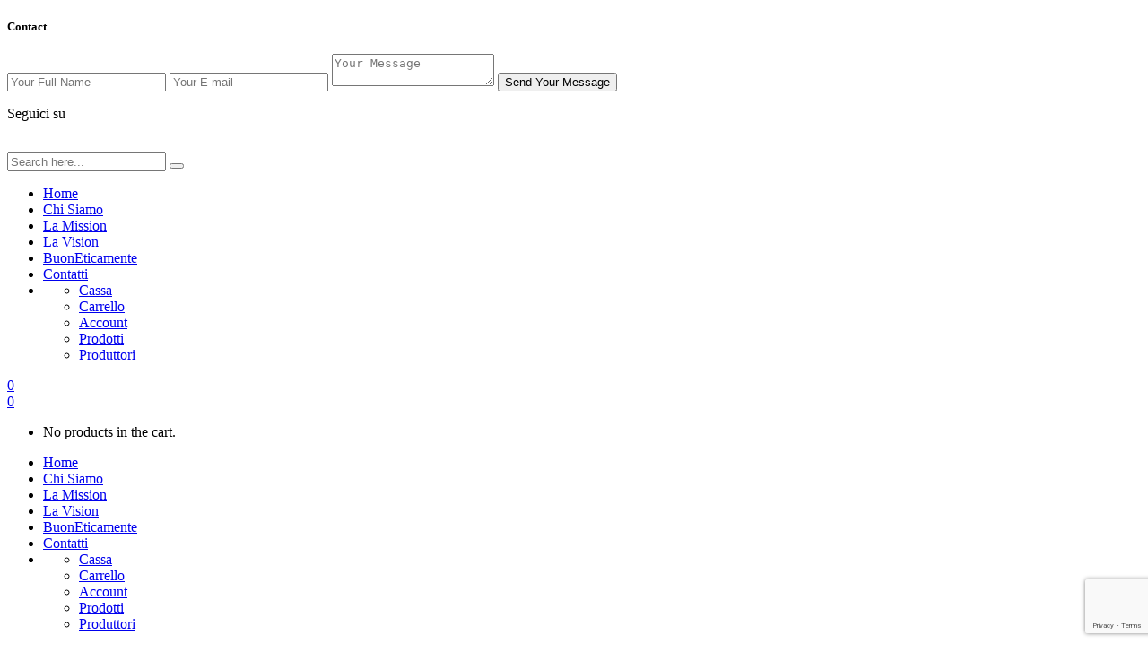

--- FILE ---
content_type: text/html; charset=UTF-8
request_url: https://terrebuone.it/listing-item/azienda-le-torri/
body_size: 16285
content:
<!DOCTYPE html>
<html lang="it-IT">
<head>
	
        <meta charset="UTF-8"/>
        <link rel="profile" href="http://gmpg.org/xfn/11"/>
		
	            <meta name="viewport" content="width=device-width,initial-scale=1,user-scalable=yes">
		<!--IUB-COOKIE-SKIP-START--><script type="text/javascript">
var _iub = _iub || [];
_iub.csConfiguration = {"lang":"it","siteId":1705918,"consentOnScroll":false,"cookiePolicyId":26870194, "banner":{ "acceptButtonDisplay":true,"customizeButtonDisplay":true,"position":"float-top-center" }};
</script><script type="text/javascript" src="//cdn.iubenda.com/cs/iubenda_cs.js" charset="UTF-8" async></script>

			<script>
				var iCallback = function() {};
				var _iub = _iub || {};

				if ( typeof _iub.csConfiguration != 'undefined' ) {
					if ( 'callback' in _iub.csConfiguration ) {
						if ( 'onConsentGiven' in _iub.csConfiguration.callback )
							iCallback = _iub.csConfiguration.callback.onConsentGiven;

						_iub.csConfiguration.callback.onConsentGiven = function() {
							iCallback();

							/* separator */
							jQuery('noscript._no_script_iub').each(function (a, b) { var el = jQuery(b); el.after(el.html()); });
						}
					}
				}
			</script><!--IUB-COOKIE-SKIP-END--><meta name='robots' content='index, follow, max-image-preview:large, max-snippet:-1, max-video-preview:-1' />

	<!-- This site is optimized with the Yoast SEO plugin v18.2 - https://yoast.com/wordpress/plugins/seo/ -->
	<title>Azienda Le Torri - Terre Buone</title>
	<link rel="canonical" href="https://terrebuone.it/listing-item/azienda-le-torri/" />
	<meta property="og:locale" content="it_IT" />
	<meta property="og:type" content="article" />
	<meta property="og:title" content="Azienda Le Torri - Terre Buone" />
	<meta property="og:description" content="Descrizione Breve" />
	<meta property="og:url" content="https://terrebuone.it/listing-item/azienda-le-torri/" />
	<meta property="og:site_name" content="Terre Buone" />
	<meta property="article:publisher" content="https://www.facebook.com/TerreBuone/" />
	<meta property="og:image" content="https://terrebuone.it/wp-content/uploads/2019/07/terre_10-1.jpg" />
	<meta property="og:image:width" content="2135" />
	<meta property="og:image:height" content="994" />
	<meta property="og:image:type" content="image/jpeg" />
	<meta name="twitter:card" content="summary_large_image" />
	<meta name="twitter:site" content="@TBuone" />
	<meta name="twitter:label1" content="Tempo di lettura stimato" />
	<meta name="twitter:data1" content="1 minuto" />
	<script type="application/ld+json" class="yoast-schema-graph">{"@context":"https://schema.org","@graph":[{"@type":"Organization","@id":"https://terrebuone.it/#organization","name":"Terre Buone","url":"https://terrebuone.it/","sameAs":["https://www.facebook.com/TerreBuone/","https://www.instagram.com/terrebuone/","https://www.youtube.com/channel/UC6ScqyIfbWod2i0meSyvj2w?view_as=subscriber","https://twitter.com/TBuone"],"logo":{"@type":"ImageObject","@id":"https://terrebuone.it/#logo","inLanguage":"it-IT","url":"https://terrebuone.it/wp-content/uploads/2019/07/Senza-titolo-2-3.png","contentUrl":"https://terrebuone.it/wp-content/uploads/2019/07/Senza-titolo-2-3.png","width":375,"height":174,"caption":"Terre Buone"},"image":{"@id":"https://terrebuone.it/#logo"}},{"@type":"WebSite","@id":"https://terrebuone.it/#website","url":"https://terrebuone.it/","name":"Terre Buone","description":"Buoneticamente","publisher":{"@id":"https://terrebuone.it/#organization"},"potentialAction":[{"@type":"SearchAction","target":{"@type":"EntryPoint","urlTemplate":"https://terrebuone.it/?s={search_term_string}"},"query-input":"required name=search_term_string"}],"inLanguage":"it-IT"},{"@type":"ImageObject","@id":"https://terrebuone.it/listing-item/azienda-le-torri/#primaryimage","inLanguage":"it-IT","url":"https://terrebuone.it/wp-content/uploads/2019/07/terre_10-1.jpg","contentUrl":"https://terrebuone.it/wp-content/uploads/2019/07/terre_10-1.jpg","width":2135,"height":994},{"@type":"WebPage","@id":"https://terrebuone.it/listing-item/azienda-le-torri/#webpage","url":"https://terrebuone.it/listing-item/azienda-le-torri/","name":"Azienda Le Torri - Terre Buone","isPartOf":{"@id":"https://terrebuone.it/#website"},"primaryImageOfPage":{"@id":"https://terrebuone.it/listing-item/azienda-le-torri/#primaryimage"},"datePublished":"2019-07-17T10:11:12+00:00","dateModified":"2019-07-17T10:11:12+00:00","breadcrumb":{"@id":"https://terrebuone.it/listing-item/azienda-le-torri/#breadcrumb"},"inLanguage":"it-IT","potentialAction":[{"@type":"ReadAction","target":["https://terrebuone.it/listing-item/azienda-le-torri/"]}]},{"@type":"BreadcrumbList","@id":"https://terrebuone.it/listing-item/azienda-le-torri/#breadcrumb","itemListElement":[{"@type":"ListItem","position":1,"name":"Home","item":"https://terrebuone.it/"},{"@type":"ListItem","position":2,"name":"UrbanGo Listing","item":"https://terrebuone.it/listing-item/"},{"@type":"ListItem","position":3,"name":"Azienda Le Torri"}]}]}</script>
	<!-- / Yoast SEO plugin. -->


<link rel='dns-prefetch' href='//apis.google.com' />
<link rel='dns-prefetch' href='//www.google.com' />
<link rel='dns-prefetch' href='//fonts.googleapis.com' />
<link rel='dns-prefetch' href='//s.w.org' />
<link rel="alternate" type="application/rss+xml" title="Terre Buone &raquo; Feed" href="https://terrebuone.it/feed/" />
<link rel="alternate" type="application/rss+xml" title="Terre Buone &raquo; Feed dei commenti" href="https://terrebuone.it/comments/feed/" />
		<!-- This site uses the Google Analytics by ExactMetrics plugin v7.10.0 - Using Analytics tracking - https://www.exactmetrics.com/ -->
							<script
				src="//www.googletagmanager.com/gtag/js?id=UA-144013403-1"  data-cfasync="false" data-wpfc-render="false" type="text/javascript" async></script>
			<script data-cfasync="false" data-wpfc-render="false" type="text/javascript">
				var em_version = '7.10.0';
				var em_track_user = true;
				var em_no_track_reason = '';
				
								var disableStrs = [
															'ga-disable-UA-144013403-1',
									];

				/* Function to detect opted out users */
				function __gtagTrackerIsOptedOut() {
					for (var index = 0; index < disableStrs.length; index++) {
						if (document.cookie.indexOf(disableStrs[index] + '=true') > -1) {
							return true;
						}
					}

					return false;
				}

				/* Disable tracking if the opt-out cookie exists. */
				if (__gtagTrackerIsOptedOut()) {
					for (var index = 0; index < disableStrs.length; index++) {
						window[disableStrs[index]] = true;
					}
				}

				/* Opt-out function */
				function __gtagTrackerOptout() {
					for (var index = 0; index < disableStrs.length; index++) {
						document.cookie = disableStrs[index] + '=true; expires=Thu, 31 Dec 2099 23:59:59 UTC; path=/';
						window[disableStrs[index]] = true;
					}
				}

				if ('undefined' === typeof gaOptout) {
					function gaOptout() {
						__gtagTrackerOptout();
					}
				}
								window.dataLayer = window.dataLayer || [];

				window.ExactMetricsDualTracker = {
					helpers: {},
					trackers: {},
				};
				if (em_track_user) {
					function __gtagDataLayer() {
						dataLayer.push(arguments);
					}

					function __gtagTracker(type, name, parameters) {
						if (!parameters) {
							parameters = {};
						}

						if (parameters.send_to) {
							__gtagDataLayer.apply(null, arguments);
							return;
						}

						if (type === 'event') {
							
														parameters.send_to = exactmetrics_frontend.ua;
							__gtagDataLayer(type, name, parameters);
													} else {
							__gtagDataLayer.apply(null, arguments);
						}
					}

					__gtagTracker('js', new Date());
					__gtagTracker('set', {
						'developer_id.dNDMyYj': true,
											});
															__gtagTracker('config', 'UA-144013403-1', {"forceSSL":"true"} );
										window.gtag = __gtagTracker;										(function () {
						/* https://developers.google.com/analytics/devguides/collection/analyticsjs/ */
						/* ga and __gaTracker compatibility shim. */
						var noopfn = function () {
							return null;
						};
						var newtracker = function () {
							return new Tracker();
						};
						var Tracker = function () {
							return null;
						};
						var p = Tracker.prototype;
						p.get = noopfn;
						p.set = noopfn;
						p.send = function () {
							var args = Array.prototype.slice.call(arguments);
							args.unshift('send');
							__gaTracker.apply(null, args);
						};
						var __gaTracker = function () {
							var len = arguments.length;
							if (len === 0) {
								return;
							}
							var f = arguments[len - 1];
							if (typeof f !== 'object' || f === null || typeof f.hitCallback !== 'function') {
								if ('send' === arguments[0]) {
									var hitConverted, hitObject = false, action;
									if ('event' === arguments[1]) {
										if ('undefined' !== typeof arguments[3]) {
											hitObject = {
												'eventAction': arguments[3],
												'eventCategory': arguments[2],
												'eventLabel': arguments[4],
												'value': arguments[5] ? arguments[5] : 1,
											}
										}
									}
									if ('pageview' === arguments[1]) {
										if ('undefined' !== typeof arguments[2]) {
											hitObject = {
												'eventAction': 'page_view',
												'page_path': arguments[2],
											}
										}
									}
									if (typeof arguments[2] === 'object') {
										hitObject = arguments[2];
									}
									if (typeof arguments[5] === 'object') {
										Object.assign(hitObject, arguments[5]);
									}
									if ('undefined' !== typeof arguments[1].hitType) {
										hitObject = arguments[1];
										if ('pageview' === hitObject.hitType) {
											hitObject.eventAction = 'page_view';
										}
									}
									if (hitObject) {
										action = 'timing' === arguments[1].hitType ? 'timing_complete' : hitObject.eventAction;
										hitConverted = mapArgs(hitObject);
										__gtagTracker('event', action, hitConverted);
									}
								}
								return;
							}

							function mapArgs(args) {
								var arg, hit = {};
								var gaMap = {
									'eventCategory': 'event_category',
									'eventAction': 'event_action',
									'eventLabel': 'event_label',
									'eventValue': 'event_value',
									'nonInteraction': 'non_interaction',
									'timingCategory': 'event_category',
									'timingVar': 'name',
									'timingValue': 'value',
									'timingLabel': 'event_label',
									'page': 'page_path',
									'location': 'page_location',
									'title': 'page_title',
								};
								for (arg in args) {
																		if (!(!args.hasOwnProperty(arg) || !gaMap.hasOwnProperty(arg))) {
										hit[gaMap[arg]] = args[arg];
									} else {
										hit[arg] = args[arg];
									}
								}
								return hit;
							}

							try {
								f.hitCallback();
							} catch (ex) {
							}
						};
						__gaTracker.create = newtracker;
						__gaTracker.getByName = newtracker;
						__gaTracker.getAll = function () {
							return [];
						};
						__gaTracker.remove = noopfn;
						__gaTracker.loaded = true;
						window['__gaTracker'] = __gaTracker;
					})();
									} else {
										console.log("");
					(function () {
						function __gtagTracker() {
							return null;
						}

						window['__gtagTracker'] = __gtagTracker;
						window['gtag'] = __gtagTracker;
					})();
									}
			</script>
				<!-- / Google Analytics by ExactMetrics -->
				<script type="text/javascript">
			window._wpemojiSettings = {"baseUrl":"https:\/\/s.w.org\/images\/core\/emoji\/13.1.0\/72x72\/","ext":".png","svgUrl":"https:\/\/s.w.org\/images\/core\/emoji\/13.1.0\/svg\/","svgExt":".svg","source":{"concatemoji":"https:\/\/terrebuone.it\/wp-includes\/js\/wp-emoji-release.min.js?ver=77f97d8d6ff5f2e6600b8668344c5698"}};
			!function(e,a,t){var n,r,o,i=a.createElement("canvas"),p=i.getContext&&i.getContext("2d");function s(e,t){var a=String.fromCharCode;p.clearRect(0,0,i.width,i.height),p.fillText(a.apply(this,e),0,0);e=i.toDataURL();return p.clearRect(0,0,i.width,i.height),p.fillText(a.apply(this,t),0,0),e===i.toDataURL()}function c(e){var t=a.createElement("script");t.src=e,t.defer=t.type="text/javascript",a.getElementsByTagName("head")[0].appendChild(t)}for(o=Array("flag","emoji"),t.supports={everything:!0,everythingExceptFlag:!0},r=0;r<o.length;r++)t.supports[o[r]]=function(e){if(!p||!p.fillText)return!1;switch(p.textBaseline="top",p.font="600 32px Arial",e){case"flag":return s([127987,65039,8205,9895,65039],[127987,65039,8203,9895,65039])?!1:!s([55356,56826,55356,56819],[55356,56826,8203,55356,56819])&&!s([55356,57332,56128,56423,56128,56418,56128,56421,56128,56430,56128,56423,56128,56447],[55356,57332,8203,56128,56423,8203,56128,56418,8203,56128,56421,8203,56128,56430,8203,56128,56423,8203,56128,56447]);case"emoji":return!s([10084,65039,8205,55357,56613],[10084,65039,8203,55357,56613])}return!1}(o[r]),t.supports.everything=t.supports.everything&&t.supports[o[r]],"flag"!==o[r]&&(t.supports.everythingExceptFlag=t.supports.everythingExceptFlag&&t.supports[o[r]]);t.supports.everythingExceptFlag=t.supports.everythingExceptFlag&&!t.supports.flag,t.DOMReady=!1,t.readyCallback=function(){t.DOMReady=!0},t.supports.everything||(n=function(){t.readyCallback()},a.addEventListener?(a.addEventListener("DOMContentLoaded",n,!1),e.addEventListener("load",n,!1)):(e.attachEvent("onload",n),a.attachEvent("onreadystatechange",function(){"complete"===a.readyState&&t.readyCallback()})),(n=t.source||{}).concatemoji?c(n.concatemoji):n.wpemoji&&n.twemoji&&(c(n.twemoji),c(n.wpemoji)))}(window,document,window._wpemojiSettings);
		</script>
		<style type="text/css">
img.wp-smiley,
img.emoji {
	display: inline !important;
	border: none !important;
	box-shadow: none !important;
	height: 1em !important;
	width: 1em !important;
	margin: 0 .07em !important;
	vertical-align: -0.1em !important;
	background: none !important;
	padding: 0 !important;
}
</style>
	<link rel='stylesheet' id='wp-block-library-css'  href='https://terrebuone.it/wp-includes/css/dist/block-library/style.min.css?ver=77f97d8d6ff5f2e6600b8668344c5698' type='text/css' media='all' />
<link rel='stylesheet' id='wc-blocks-vendors-style-css'  href='https://terrebuone.it/wp-content/plugins/woocommerce/packages/woocommerce-blocks/build/wc-blocks-vendors-style.css?ver=6.7.3' type='text/css' media='all' />
<link rel='stylesheet' id='wc-blocks-style-css'  href='https://terrebuone.it/wp-content/plugins/woocommerce/packages/woocommerce-blocks/build/wc-blocks-style.css?ver=6.7.3' type='text/css' media='all' />
<link rel='stylesheet' id='contact-form-7-css'  href='https://terrebuone.it/wp-content/plugins/contact-form-7/includes/css/styles.css?ver=5.5.6' type='text/css' media='all' />
<link rel='stylesheet' id='urbango-edge-modules-css'  href='https://terrebuone.it/wp-content/themes/urbango/assets/css/modules.min.css?ver=77f97d8d6ff5f2e6600b8668344c5698' type='text/css' media='all' />
<link rel='stylesheet' id='urbango-listing-style-css'  href='https://terrebuone.it/wp-content/plugins/urbango-listing/assets/css/listing.min.css?ver=77f97d8d6ff5f2e6600b8668344c5698' type='text/css' media='all' />
<link rel='stylesheet' id='urbango-edge-modules-responsive-css'  href='https://terrebuone.it/wp-content/themes/urbango/assets/css/modules-responsive.min.css?ver=77f97d8d6ff5f2e6600b8668344c5698' type='text/css' media='all' />
<link rel='stylesheet' id='urbango-listing-responsive-style-css'  href='https://terrebuone.it/wp-content/plugins/urbango-listing/assets/css/listing-responsive.min.css?ver=77f97d8d6ff5f2e6600b8668344c5698' type='text/css' media='all' />
<link rel='stylesheet' id='urbango-membership-style-css'  href='https://terrebuone.it/wp-content/plugins/urbango-membership/assets/css/membership.min.css?ver=77f97d8d6ff5f2e6600b8668344c5698' type='text/css' media='all' />
<link rel='stylesheet' id='urbango-membership-responsive-style-css'  href='https://terrebuone.it/wp-content/plugins/urbango-membership/assets/css/membership-responsive.min.css?ver=77f97d8d6ff5f2e6600b8668344c5698' type='text/css' media='all' />
<style id='woocommerce-inline-inline-css' type='text/css'>
.woocommerce form .form-row .required { visibility: visible; }
</style>
<link rel='stylesheet' id='urbango-edge-default-style-css'  href='https://terrebuone.it/wp-content/themes/urbango/style.css?ver=77f97d8d6ff5f2e6600b8668344c5698' type='text/css' media='all' />
<link rel='stylesheet' id='urbango-edge-font_elegant-css'  href='https://terrebuone.it/wp-content/themes/urbango/framework/lib/icons-pack/elegant-icons/style.min.css?ver=77f97d8d6ff5f2e6600b8668344c5698' type='text/css' media='all' />
<link rel='stylesheet' id='urbango-edge-font_awesome-css'  href='https://terrebuone.it/wp-content/themes/urbango/framework/lib/icons-pack/font-awesome/css/fontawesome-all.min.css?ver=77f97d8d6ff5f2e6600b8668344c5698' type='text/css' media='all' />
<link rel='stylesheet' id='urbango-edge-ion_icons-css'  href='https://terrebuone.it/wp-content/themes/urbango/framework/lib/icons-pack/ion-icons/css/ionicons.min.css?ver=77f97d8d6ff5f2e6600b8668344c5698' type='text/css' media='all' />
<link rel='stylesheet' id='mediaelement-css'  href='https://terrebuone.it/wp-includes/js/mediaelement/mediaelementplayer-legacy.min.css?ver=4.2.16' type='text/css' media='all' />
<link rel='stylesheet' id='wp-mediaelement-css'  href='https://terrebuone.it/wp-includes/js/mediaelement/wp-mediaelement.min.css?ver=77f97d8d6ff5f2e6600b8668344c5698' type='text/css' media='all' />
<link rel='stylesheet' id='urbango-edge-woo-css'  href='https://terrebuone.it/wp-content/themes/urbango/assets/css/woocommerce.min.css?ver=77f97d8d6ff5f2e6600b8668344c5698' type='text/css' media='all' />
<style id='urbango-edge-woo-inline-css' type='text/css'>
.edgtf-st-loader .edgtf-rotate-circles > div, .edgtf-st-loader .pulse, .edgtf-st-loader .double_pulse .double-bounce1, .edgtf-st-loader .double_pulse .double-bounce2, .edgtf-st-loader .cube, .edgtf-st-loader .rotating_cubes .cube1, .edgtf-st-loader .rotating_cubes .cube2, .edgtf-st-loader .stripes > div, .edgtf-st-loader .wave > div, .edgtf-st-loader .two_rotating_circles .dot1, .edgtf-st-loader .two_rotating_circles .dot2, .edgtf-st-loader .five_rotating_circles .container1 > div, .edgtf-st-loader .five_rotating_circles .container2 > div, .edgtf-st-loader .five_rotating_circles .container3 > div, .edgtf-st-loader .atom .ball-1:before, .edgtf-st-loader .atom .ball-2:before, .edgtf-st-loader .atom .ball-3:before, .edgtf-st-loader .atom .ball-4:before, .edgtf-st-loader .clock .ball:before, .edgtf-st-loader .mitosis .ball, .edgtf-st-loader .lines .line1, .edgtf-st-loader .lines .line2, .edgtf-st-loader .lines .line3, .edgtf-st-loader .lines .line4, .edgtf-st-loader .fussion .ball, .edgtf-st-loader .fussion .ball-1, .edgtf-st-loader .fussion .ball-2, .edgtf-st-loader .fussion .ball-3, .edgtf-st-loader .fussion .ball-4, .edgtf-st-loader .wave_circles .ball, .edgtf-st-loader .pulse_circles .ball { background-color: #81d742;}
</style>
<link rel='stylesheet' id='urbango-edge-woo-responsive-css'  href='https://terrebuone.it/wp-content/themes/urbango/assets/css/woocommerce-responsive.min.css?ver=77f97d8d6ff5f2e6600b8668344c5698' type='text/css' media='all' />
<link rel='stylesheet' id='urbango-edge-google-fonts-css'  href='https://fonts.googleapis.com/css?family=Open+Sans%3A300%2C400%2C500%2C600%2C700%7CMontserrat%3A300%2C400%2C500%2C600%2C700%7CComfortaa%3A300%2C400%2C500%2C600%2C700%7CDancing+Script%3A300%2C400%2C500%2C600%2C700&#038;subset=latin-ext&#038;ver=1.0.0' type='text/css' media='all' />
<link rel='stylesheet' id='js_composer_front-css'  href='https://terrebuone.it/wp-content/plugins/js_composer/assets/css/js_composer.min.css?ver=6.8.0' type='text/css' media='all' />
<script type='text/javascript' src='https://terrebuone.it/wp-content/plugins/google-analytics-dashboard-for-wp/assets/js/frontend-gtag.min.js?ver=7.10.0' id='exactmetrics-frontend-script-js'></script>
<script data-cfasync="false" data-wpfc-render="false" type="text/javascript" id='exactmetrics-frontend-script-js-extra'>/* <![CDATA[ */
var exactmetrics_frontend = {"js_events_tracking":"true","download_extensions":"zip,mp3,mpeg,pdf,docx,pptx,xlsx,rar","inbound_paths":"[{\"path\":\"\\\/go\\\/\",\"label\":\"affiliate\"},{\"path\":\"\\\/recommend\\\/\",\"label\":\"affiliate\"}]","home_url":"https:\/\/terrebuone.it","hash_tracking":"false","ua":"UA-144013403-1","v4_id":""};/* ]]> */
</script>
<script type='text/javascript' src='https://terrebuone.it/wp-includes/js/jquery/jquery.min.js?ver=3.6.0' id='jquery-core-js'></script>
<script type='text/javascript' src='https://terrebuone.it/wp-includes/js/jquery/jquery-migrate.min.js?ver=3.3.2' id='jquery-migrate-js'></script>
<script type='text/javascript' src='https://terrebuone.it/wp-content/plugins/revslider/public/assets/js/rbtools.min.js?ver=6.5.17' async id='tp-tools-js'></script>
<script type='text/javascript' src='https://terrebuone.it/wp-content/plugins/revslider/public/assets/js/rs6.min.js?ver=6.5.17' async id='revmin-js'></script>
<script type='text/javascript' src='https://apis.google.com/js/platform.js' id='urbango-membership-google-plus-api-js'></script>
<script type='text/javascript' src='https://terrebuone.it/wp-content/plugins/woocommerce/assets/js/jquery-blockui/jquery.blockUI.min.js?ver=2.7.0-wc.6.2.2' id='jquery-blockui-js'></script>
<script type='text/javascript' id='wc-add-to-cart-js-extra'>
/* <![CDATA[ */
var wc_add_to_cart_params = {"ajax_url":"\/wp-admin\/admin-ajax.php","wc_ajax_url":"\/?wc-ajax=%%endpoint%%","i18n_view_cart":"Visualizza carrello","cart_url":"https:\/\/terrebuone.it\/carrello\/","is_cart":"","cart_redirect_after_add":"no"};
/* ]]> */
</script>
<script type='text/javascript' src='https://terrebuone.it/wp-content/plugins/woocommerce/assets/js/frontend/add-to-cart.min.js?ver=6.2.2' id='wc-add-to-cart-js'></script>
<script type='text/javascript' src='https://terrebuone.it/wp-content/plugins/js_composer/assets/js/vendors/woocommerce-add-to-cart.js?ver=6.8.0' id='vc_woocommerce-add-to-cart-js-js'></script>
<link rel="https://api.w.org/" href="https://terrebuone.it/wp-json/" /><link rel="EditURI" type="application/rsd+xml" title="RSD" href="https://terrebuone.it/xmlrpc.php?rsd" />
<link rel="wlwmanifest" type="application/wlwmanifest+xml" href="https://terrebuone.it/wp-includes/wlwmanifest.xml" /> 

<link rel='shortlink' href='https://terrebuone.it/?p=2579' />
<link rel="alternate" type="application/json+oembed" href="https://terrebuone.it/wp-json/oembed/1.0/embed?url=https%3A%2F%2Fterrebuone.it%2Flisting-item%2Fazienda-le-torri%2F" />
<link rel="alternate" type="text/xml+oembed" href="https://terrebuone.it/wp-json/oembed/1.0/embed?url=https%3A%2F%2Fterrebuone.it%2Flisting-item%2Fazienda-le-torri%2F&#038;format=xml" />
	<noscript><style>.woocommerce-product-gallery{ opacity: 1 !important; }</style></noscript>
	<meta name="generator" content="Powered by WPBakery Page Builder - drag and drop page builder for WordPress."/>
<meta name="generator" content="Powered by Slider Revolution 6.5.17 - responsive, Mobile-Friendly Slider Plugin for WordPress with comfortable drag and drop interface." />
<link rel="icon" href="https://terrebuone.it/wp-content/uploads/2019/07/cropped-Favicon-Terre-Buone-2-32x32.png" sizes="32x32" />
<link rel="icon" href="https://terrebuone.it/wp-content/uploads/2019/07/cropped-Favicon-Terre-Buone-2-192x192.png" sizes="192x192" />
<link rel="apple-touch-icon" href="https://terrebuone.it/wp-content/uploads/2019/07/cropped-Favicon-Terre-Buone-2-180x180.png" />
<meta name="msapplication-TileImage" content="https://terrebuone.it/wp-content/uploads/2019/07/cropped-Favicon-Terre-Buone-2-270x270.png" />
<script>function setREVStartSize(e){
			//window.requestAnimationFrame(function() {
				window.RSIW = window.RSIW===undefined ? window.innerWidth : window.RSIW;
				window.RSIH = window.RSIH===undefined ? window.innerHeight : window.RSIH;
				try {
					var pw = document.getElementById(e.c).parentNode.offsetWidth,
						newh;
					pw = pw===0 || isNaN(pw) ? window.RSIW : pw;
					e.tabw = e.tabw===undefined ? 0 : parseInt(e.tabw);
					e.thumbw = e.thumbw===undefined ? 0 : parseInt(e.thumbw);
					e.tabh = e.tabh===undefined ? 0 : parseInt(e.tabh);
					e.thumbh = e.thumbh===undefined ? 0 : parseInt(e.thumbh);
					e.tabhide = e.tabhide===undefined ? 0 : parseInt(e.tabhide);
					e.thumbhide = e.thumbhide===undefined ? 0 : parseInt(e.thumbhide);
					e.mh = e.mh===undefined || e.mh=="" || e.mh==="auto" ? 0 : parseInt(e.mh,0);
					if(e.layout==="fullscreen" || e.l==="fullscreen")
						newh = Math.max(e.mh,window.RSIH);
					else{
						e.gw = Array.isArray(e.gw) ? e.gw : [e.gw];
						for (var i in e.rl) if (e.gw[i]===undefined || e.gw[i]===0) e.gw[i] = e.gw[i-1];
						e.gh = e.el===undefined || e.el==="" || (Array.isArray(e.el) && e.el.length==0)? e.gh : e.el;
						e.gh = Array.isArray(e.gh) ? e.gh : [e.gh];
						for (var i in e.rl) if (e.gh[i]===undefined || e.gh[i]===0) e.gh[i] = e.gh[i-1];
											
						var nl = new Array(e.rl.length),
							ix = 0,
							sl;
						e.tabw = e.tabhide>=pw ? 0 : e.tabw;
						e.thumbw = e.thumbhide>=pw ? 0 : e.thumbw;
						e.tabh = e.tabhide>=pw ? 0 : e.tabh;
						e.thumbh = e.thumbhide>=pw ? 0 : e.thumbh;
						for (var i in e.rl) nl[i] = e.rl[i]<window.RSIW ? 0 : e.rl[i];
						sl = nl[0];
						for (var i in nl) if (sl>nl[i] && nl[i]>0) { sl = nl[i]; ix=i;}
						var m = pw>(e.gw[ix]+e.tabw+e.thumbw) ? 1 : (pw-(e.tabw+e.thumbw)) / (e.gw[ix]);
						newh =  (e.gh[ix] * m) + (e.tabh + e.thumbh);
					}
					var el = document.getElementById(e.c);
					if (el!==null && el) el.style.height = newh+"px";
					el = document.getElementById(e.c+"_wrapper");
					if (el!==null && el) {
						el.style.height = newh+"px";
						el.style.display = "block";
					}
				} catch(e){
					console.log("Failure at Presize of Slider:" + e)
				}
			//});
		  };</script>
		<style type="text/css" id="wp-custom-css">
			.pzoom{
  
  transition: transform .2s; /* Animation */
  
}

.pzoom:hover {
  transform: scale(1.2); /* (150% zoom - Note: if the zoom is too large, it will go outside of the viewport) */
}		</style>
		<noscript><style> .wpb_animate_when_almost_visible { opacity: 1; }</style></noscript></head>
<body class="listing-item-template-default single single-listing-item postid-2579 theme-urbango urbango-core-1.0.3 edgtf-social-login-1.0 woocommerce-no-js urbango-listing-1.0.2 urbango-ver-1.5 edgtf-grid-1300 edgtf-empty-google-api edgtf-wide-dropdown-menu-content-in-grid edgtf-sticky-header-on-scroll-up edgtf-dropdown-default edgtf-header-standard edgtf-menu-area-in-grid-shadow-disable edgtf-menu-area-in-grid-border-disable edgtf-logo-area-border-disable edgtf-logo-area-in-grid-border-disable edgtf-page-has-title edgtf-woocommerce-columns-3 edgtf-woo-normal-space edgtf-woo-pl-info-below-image edgtf-woo-single-thumb-below-image edgtf-woo-single-has-zoom edgtf-woo-single-has-pretty-photo edgtf-default-mobile-header edgtf-sticky-up-mobile-header edgtf-header-top-enabled edgtf-slide-from-header-bottom wpb-js-composer js-comp-ver-6.8.0 vc_responsive" itemscope itemtype="http://schema.org/WebPage">
	
    <div class="edgtf-wrapper">
        <div class="edgtf-wrapper-inner">
            <div class="edgtf-enquiry-holder">
    <div class="edgtf-enquiry-inner">
        <a class="edgtf-enquiry-close" href="#">
			<span aria-hidden="true" class="edgtf-icon-font-elegant icon_close " ></span>        </a>
        <form class="edgtf-enquiry-form" method="POST">
            <h5 class="edgtf-enquiry-title">
                <span class="edgtf-enquiry-title-label">Contact</span>
            </h5>
            <input type="text" name="edgtf_enquiry_name" id="edgtf-enquiry-name" value="" placeholder="Your Full Name" required pattern=".{6,}"/>
            <input type="email" name="edgtf_enquiry_email" id="edgtf-enquiry-email" value="" placeholder="Your E-mail" required pattern="[a-z0-9._%+-]+@[a-z0-9.-]+\.[a-z]{2,3}$"/>
            <textarea name="edgtf_enquiry_message" id="edgtf-enquiry-message" placeholder="Your Message" required></textarea>

			<button type="submit"  class="edgtf-btn edgtf-btn-medium edgtf-btn-solid edgtf-enquiry-submit"  >		<span class="edgtf-btn-text">Send Your Message</span></button>
            <input type="hidden" id="edgtf-enquiry-item-id" value="2579">

			<input type="hidden" id="urbango_listing_nonce_listing_item_enquiry_form" name="urbango_listing_nonce_listing_item_enquiry_form" value="dadc7c026d" /><input type="hidden" name="_wp_http_referer" value="/listing-item/azienda-le-torri/" />        </form>
        <div class="edgtf-enquiry-response"></div>
    </div>
</div>	
		
	<div class="edgtf-top-bar ">
				
						
			<div class="edgtf-vertical-align-containers">
				<div class="edgtf-position-left"><!--
				 --><div class="edgtf-position-left-inner">
													<div id="text-2" class="widget widget_text edgtf-top-bar-widget">			<div class="textwidget"><p>Seguici su</p>
</div>
		</div><div class="widget edgtf-social-icons-group-widget text-align-left">							<a class="edgtf-social-icon-widget-holder edgtf-icon-has-hover"  style="margin: 0 7px;"				   href="https://www.facebook.com/TerreBuone/" target="_blank">
					<span class="edgtf-social-icon-widget fab fa-facebook-f"></span>				</a>
										<a class="edgtf-social-icon-widget-holder edgtf-icon-has-hover"  style="margin: 0 7px;"				   href="https://www.instagram.com/terrebuone/" target="_blank">
					<span class="edgtf-social-icon-widget fab fa-instagram"></span>				</a>
										<a class="edgtf-social-icon-widget-holder edgtf-icon-has-hover"  style="margin: 0 7px;"				   href="https://twitter.com/TBuone" target="_blank">
					<span class="edgtf-social-icon-widget fab fa-twitter"></span>				</a>
										<a class="edgtf-social-icon-widget-holder edgtf-icon-has-hover"  style="margin: 0 7px;"				   href="https://www.youtube.com/channel/UC6ScqyIfbWod2i0meSyvj2w?view_as=subscriber" target="_blank">
					<span class="edgtf-social-icon-widget fab fa-youtube"></span>				</a>
									</div>											</div>
				</div>
				<div class="edgtf-position-right"><!--
				 --><div class="edgtf-position-right-inner">
											</div>
				</div>
			</div>
				
				
		<div class="edgtf-slide-from-header-bottom-holder">
	<form action="https://terrebuone.it/" method="get">
		<div class="edgtf-form-holder">
			<input type="text" placeholder="Search here..." name="s" class="edgtf-search-field" autocomplete="off" required />
			<button type="submit" class="edgtf-search-submit edgtf-search-submit-icon-pack">
				<i class="edgtf-icon-font-awesome fa fa-search " ></i>			</button>
		</div>
	</form>
</div>	</div>
	
	
<header class="edgtf-page-header">
		
				
	<div class="edgtf-menu-area edgtf-menu-right">
				
					<div class="edgtf-grid">
						
			<div class="edgtf-vertical-align-containers">
				<div class="edgtf-position-left"><!--
				 --><div class="edgtf-position-left-inner">
																	</div>
				</div>
								<div class="edgtf-position-right"><!--
				 --><div class="edgtf-position-right-inner">
														
	<nav class="edgtf-main-menu edgtf-drop-down edgtf-default-nav">
		<ul id="menu-main-menu-navigation" class="clearfix"><li id="nav-menu-item-1908" class="menu-item menu-item-type-post_type menu-item-object-page menu-item-home  narrow"><a href="https://terrebuone.it/" class=""><span class="item_outer"><span class="item_text">Home</span></span></a></li>
<li id="nav-menu-item-1896" class="menu-item menu-item-type-custom menu-item-object-custom  narrow"><a href="https://terrebuone.it/chi-siamo/" class=""><span class="item_outer"><span class="item_text">Chi Siamo</span></span></a></li>
<li id="nav-menu-item-1495" class="menu-item menu-item-type-custom menu-item-object-custom  narrow"><a href="https://terrebuone.it/la-mission/" class=""><span class="item_outer"><span class="item_text">La Mission</span></span></a></li>
<li id="nav-menu-item-2165" class="menu-item menu-item-type-custom menu-item-object-custom  narrow"><a href="https://terrebuone.it/la-vision/" class=""><span class="item_outer"><span class="item_text">La Vision</span></span></a></li>
<li id="nav-menu-item-2164" class="menu-item menu-item-type-custom menu-item-object-custom  narrow"><a href="https://terrebuone.it/buoneticamente/" class=""><span class="item_outer"><span class="item_text">BuonEticamente</span></span></a></li>
<li id="nav-menu-item-1492" class="menu-item menu-item-type-custom menu-item-object-custom  narrow"><a href="https://terrebuone.it/contatti/" class=""><span class="item_outer"><span class="item_text">Contatti</span></span></a></li>
<li id="nav-menu-item-2616" class="menu-item menu-item-type-custom menu-item-object-custom menu-item-has-children  has_sub narrow">
<div class="second"><div class="inner"><ul>
	<li id="nav-menu-item-2621" class="menu-item menu-item-type-custom menu-item-object-custom "><a href="https://terrebuone.it/cassa/" class=""><span class="item_outer"><span class="item_text">Cassa</span></span></a></li>
	<li id="nav-menu-item-2620" class="menu-item menu-item-type-custom menu-item-object-custom "><a href="https://terrebuone.it/carrello/" class=""><span class="item_outer"><span class="item_text">Carrello</span></span></a></li>
	<li id="nav-menu-item-2619" class="menu-item menu-item-type-custom menu-item-object-custom "><a href="https://terrebuone.it/mio-account/" class=""><span class="item_outer"><span class="item_text">Account</span></span></a></li>
	<li id="nav-menu-item-2617" class="menu-item menu-item-type-custom menu-item-object-custom "><a href="https://terrebuone.it/prodotti/" class=""><span class="item_outer"><span class="item_text">Prodotti</span></span></a></li>
	<li id="nav-menu-item-2618" class="menu-item menu-item-type-custom menu-item-object-custom "><a href="https://terrebuone.it/produttori/" class=""><span class="item_outer"><span class="item_text">Produttori</span></span></a></li>
</ul></div></div>
</li>
</ul>	</nav>

															<div class="edgtf-wishlist-dropdown-holder edgtf-wd-no-items" >
				<div class="edgtf-wd-inner">
					<a itemprop="url" href="#" class="edgtf-wd-link">
						<span class="edgtf-wd-link-inner">
							<i class="edgtf-icon-font-awesome far fa-heart edgtf-wd-icon" ></i>							<span class="edgtf-wd-number-of-items">0</span>
						</span>
					</a>
					<div class="edgtf-wd-items-holder">
						<div class="edgtf-wd-items">
													</div>
					</div>
				</div>
			</div>
			        <div class="edgtf-shopping-cart-holder" >
            <div class="edgtf-shopping-cart-inner">
                <a itemprop="url" class="edgtf-header-cart edgtf-header-cart-icon-pack" href="https://terrebuone.it/carrello/">
                    <span class="edgtf-cart-icon">
	                    <i class="edgtf-icon-font-awesome fas fa-shopping-basket " ></i>	                    <span class="edgtf-cart-number">0</span>
                    </span>
                </a>
                <div class="edgtf-shopping-cart-dropdown">
                    <ul>
                                                    <li class="edgtf-empty-cart">No products in the cart.</li>
                                            </ul>
                </div>
            </div>
        </div>
        		
		<a   class="edgtf-search-opener edgtf-icon-has-hover edgtf-search-opener-icon-pack" href="javascript:void(0)">
            <span class="edgtf-search-opener-wrapper">
	            <i class="edgtf-icon-font-awesome fa fa-search " ></i>	                        </span>
		</a>
						</div>
				</div>
			</div>
			
					</div>
			</div>
			
		
	
<div class="edgtf-sticky-header">
        <div class="edgtf-sticky-holder edgtf-menu-right">
                    <div class="edgtf-vertical-align-containers">
                <div class="edgtf-position-left"><!--
                 --><div class="edgtf-position-left-inner">
                                                                    </div>
                </div>
                                <div class="edgtf-position-right"><!--
                 --><div class="edgtf-position-right-inner">
                                                    
<nav class="edgtf-main-menu edgtf-drop-down edgtf-sticky-nav">
    <ul id="menu-main-menu-navigation-1" class="clearfix"><li id="sticky-nav-menu-item-1908" class="menu-item menu-item-type-post_type menu-item-object-page menu-item-home  narrow"><a href="https://terrebuone.it/" class=""><span class="item_outer"><span class="item_text">Home</span><span class="plus"></span></span></a></li>
<li id="sticky-nav-menu-item-1896" class="menu-item menu-item-type-custom menu-item-object-custom  narrow"><a href="https://terrebuone.it/chi-siamo/" class=""><span class="item_outer"><span class="item_text">Chi Siamo</span><span class="plus"></span></span></a></li>
<li id="sticky-nav-menu-item-1495" class="menu-item menu-item-type-custom menu-item-object-custom  narrow"><a href="https://terrebuone.it/la-mission/" class=""><span class="item_outer"><span class="item_text">La Mission</span><span class="plus"></span></span></a></li>
<li id="sticky-nav-menu-item-2165" class="menu-item menu-item-type-custom menu-item-object-custom  narrow"><a href="https://terrebuone.it/la-vision/" class=""><span class="item_outer"><span class="item_text">La Vision</span><span class="plus"></span></span></a></li>
<li id="sticky-nav-menu-item-2164" class="menu-item menu-item-type-custom menu-item-object-custom  narrow"><a href="https://terrebuone.it/buoneticamente/" class=""><span class="item_outer"><span class="item_text">BuonEticamente</span><span class="plus"></span></span></a></li>
<li id="sticky-nav-menu-item-1492" class="menu-item menu-item-type-custom menu-item-object-custom  narrow"><a href="https://terrebuone.it/contatti/" class=""><span class="item_outer"><span class="item_text">Contatti</span><span class="plus"></span></span></a></li>
<li id="sticky-nav-menu-item-2616" class="menu-item menu-item-type-custom menu-item-object-custom menu-item-has-children  has_sub narrow">
<div class="second"><div class="inner"><ul>
	<li id="sticky-nav-menu-item-2621" class="menu-item menu-item-type-custom menu-item-object-custom "><a href="https://terrebuone.it/cassa/" class=""><span class="item_outer"><span class="item_text">Cassa</span><span class="plus"></span></span></a></li>
	<li id="sticky-nav-menu-item-2620" class="menu-item menu-item-type-custom menu-item-object-custom "><a href="https://terrebuone.it/carrello/" class=""><span class="item_outer"><span class="item_text">Carrello</span><span class="plus"></span></span></a></li>
	<li id="sticky-nav-menu-item-2619" class="menu-item menu-item-type-custom menu-item-object-custom "><a href="https://terrebuone.it/mio-account/" class=""><span class="item_outer"><span class="item_text">Account</span><span class="plus"></span></span></a></li>
	<li id="sticky-nav-menu-item-2617" class="menu-item menu-item-type-custom menu-item-object-custom "><a href="https://terrebuone.it/prodotti/" class=""><span class="item_outer"><span class="item_text">Prodotti</span><span class="plus"></span></span></a></li>
	<li id="sticky-nav-menu-item-2618" class="menu-item menu-item-type-custom menu-item-object-custom "><a href="https://terrebuone.it/produttori/" class=""><span class="item_outer"><span class="item_text">Produttori</span><span class="plus"></span></span></a></li>
</ul></div></div>
</li>
</ul></nav>

                                                		
		<a   class="edgtf-search-opener edgtf-icon-has-hover edgtf-search-opener-icon-pack" href="javascript:void(0)">
            <span class="edgtf-search-opener-wrapper">
	            <i class="edgtf-icon-font-awesome fa fa-search " ></i>	                        </span>
		</a>
	                    </div>
                </div>
            </div>
                </div>
	</div>

	
	<div class="edgtf-slide-from-header-bottom-holder">
	<form action="https://terrebuone.it/" method="get">
		<div class="edgtf-form-holder">
			<input type="text" placeholder="Search here..." name="s" class="edgtf-search-field" autocomplete="off" required />
			<button type="submit" class="edgtf-search-submit edgtf-search-submit-icon-pack">
				<i class="edgtf-icon-font-awesome fa fa-search " ></i>			</button>
		</div>
	</form>
</div></header>


<header class="edgtf-mobile-header">
		
	<div class="edgtf-mobile-header-inner">
		<div class="edgtf-mobile-header-holder">
			<div class="edgtf-grid">
				<div class="edgtf-vertical-align-containers">
					<div class="edgtf-vertical-align-containers">
						<div class="edgtf-position-left"><!--
						 --><div class="edgtf-position-left-inner">
															</div>
						</div>
													<div class="edgtf-mobile-menu-opener edgtf-mobile-menu-opener-icon-pack">
								<a href="javascript:void(0)">
									<span class="edgtf-mobile-menu-icon">
										<i class="edgtf-icon-font-awesome fa fa-bars " ></i>									</span>
																	</a>
							</div>
											</div>
				</div>
			</div>
		</div>
		
    <nav class="edgtf-mobile-nav" role="navigation" aria-label="Mobile Menu">
        <div class="edgtf-grid">
            <ul id="menu-main-menu-navigation-2" class=""><li id="mobile-menu-item-1908" class="menu-item menu-item-type-post_type menu-item-object-page menu-item-home "><a href="https://terrebuone.it/" class=""><span>Home</span></a></li>
<li id="mobile-menu-item-1896" class="menu-item menu-item-type-custom menu-item-object-custom "><a href="https://terrebuone.it/chi-siamo/" class=""><span>Chi Siamo</span></a></li>
<li id="mobile-menu-item-1495" class="menu-item menu-item-type-custom menu-item-object-custom "><a href="https://terrebuone.it/la-mission/" class=""><span>La Mission</span></a></li>
<li id="mobile-menu-item-2165" class="menu-item menu-item-type-custom menu-item-object-custom "><a href="https://terrebuone.it/la-vision/" class=""><span>La Vision</span></a></li>
<li id="mobile-menu-item-2164" class="menu-item menu-item-type-custom menu-item-object-custom "><a href="https://terrebuone.it/buoneticamente/" class=""><span>BuonEticamente</span></a></li>
<li id="mobile-menu-item-1492" class="menu-item menu-item-type-custom menu-item-object-custom "><a href="https://terrebuone.it/contatti/" class=""><span>Contatti</span></a></li>
<li id="mobile-menu-item-2616" class="menu-item menu-item-type-custom menu-item-object-custom menu-item-has-children  has_sub">
<ul class="sub_menu">
	<li id="mobile-menu-item-2621" class="menu-item menu-item-type-custom menu-item-object-custom "><a href="https://terrebuone.it/cassa/" class=""><span>Cassa</span></a></li>
	<li id="mobile-menu-item-2620" class="menu-item menu-item-type-custom menu-item-object-custom "><a href="https://terrebuone.it/carrello/" class=""><span>Carrello</span></a></li>
	<li id="mobile-menu-item-2619" class="menu-item menu-item-type-custom menu-item-object-custom "><a href="https://terrebuone.it/mio-account/" class=""><span>Account</span></a></li>
	<li id="mobile-menu-item-2617" class="menu-item menu-item-type-custom menu-item-object-custom "><a href="https://terrebuone.it/prodotti/" class=""><span>Prodotti</span></a></li>
	<li id="mobile-menu-item-2618" class="menu-item menu-item-type-custom menu-item-object-custom "><a href="https://terrebuone.it/produttori/" class=""><span>Produttori</span></a></li>
</ul>
</li>
</ul>        </div>
    </nav>

	</div>
	
	<div class="edgtf-slide-from-header-bottom-holder">
	<form action="https://terrebuone.it/" method="get">
		<div class="edgtf-form-holder">
			<input type="text" placeholder="Search here..." name="s" class="edgtf-search-field" autocomplete="off" required />
			<button type="submit" class="edgtf-search-submit edgtf-search-submit-icon-pack">
				<i class="edgtf-icon-font-awesome fa fa-search " ></i>			</button>
		</div>
	</form>
</div></header>

            <a id='edgtf-back-to-top' href='#'>
                <span class="edgtf-icon-stack">
                     <i class="edgtf-icon-font-awesome fa fa-angle-up "></i>                </span>
            </a>
			        
            <div class="edgtf-content" >
                <div class="edgtf-content-inner"><div class="edgtf-full-width">
	<div class="edgtf-full-width-inner">
					<div class="edgtf-listing-single-holder ">
				<div class="edgtf-ls-gallery">
		<div class="edgtf-ls-gallery-images edgtf-owl-slider" data-number-of-items="3" data-enable-autoplay-hover-pause="no" data-slider-speed="4000" data-slider-margin="5" data-enable-auto-width="yes" data-enable-navigation="no">
							<div class="edgtf-ls-gallery-image" style="background-image: url(https://terrebuone.it/wp-content/uploads/2018/08/3.jpg)">
						<a href="https://terrebuone.it/wp-content/uploads/2018/08/3.jpg" data-rel="prettyPhoto[listing_single_gallery]">
							<img width="512" height="512" src="https://terrebuone.it/wp-content/uploads/2018/08/3.jpg" class="attachment-full size-full" alt="" loading="lazy" srcset="https://terrebuone.it/wp-content/uploads/2018/08/3.jpg 512w, https://terrebuone.it/wp-content/uploads/2018/08/3-150x150.jpg 150w, https://terrebuone.it/wp-content/uploads/2018/08/3-300x300.jpg 300w, https://terrebuone.it/wp-content/uploads/2018/08/3-100x100.jpg 100w" sizes="(max-width: 512px) 100vw, 512px" />						</a>
					</div>
									<div class="edgtf-ls-gallery-image" style="background-image: url(https://terrebuone.it/wp-content/uploads/2018/08/1.jpg)">
						<a href="https://terrebuone.it/wp-content/uploads/2018/08/1.jpg" data-rel="prettyPhoto[listing_single_gallery]">
							<img width="512" height="512" src="https://terrebuone.it/wp-content/uploads/2018/08/1.jpg" class="attachment-full size-full" alt="" loading="lazy" srcset="https://terrebuone.it/wp-content/uploads/2018/08/1.jpg 512w, https://terrebuone.it/wp-content/uploads/2018/08/1-150x150.jpg 150w, https://terrebuone.it/wp-content/uploads/2018/08/1-300x300.jpg 300w, https://terrebuone.it/wp-content/uploads/2018/08/1-100x100.jpg 100w" sizes="(max-width: 512px) 100vw, 512px" />						</a>
					</div>
									<div class="edgtf-ls-gallery-image" style="background-image: url(https://terrebuone.it/wp-content/uploads/2018/08/2.jpg)">
						<a href="https://terrebuone.it/wp-content/uploads/2018/08/2.jpg" data-rel="prettyPhoto[listing_single_gallery]">
							<img width="512" height="512" src="https://terrebuone.it/wp-content/uploads/2018/08/2.jpg" class="attachment-full size-full" alt="" loading="lazy" srcset="https://terrebuone.it/wp-content/uploads/2018/08/2.jpg 512w, https://terrebuone.it/wp-content/uploads/2018/08/2-150x150.jpg 150w, https://terrebuone.it/wp-content/uploads/2018/08/2-300x300.jpg 300w, https://terrebuone.it/wp-content/uploads/2018/08/2-100x100.jpg 100w" sizes="(max-width: 512px) 100vw, 512px" />						</a>
					</div>
					</div>
</div>
<div class="edgtf-ls-title-area-wrapper edgtf-ls-title-has-logo">
	<div class="edgtf-grid">
		<div class="edgtf-ls-title-area">
			<div class="edgtf-ls-title-left-area">
					<div class="edgtf-ls-logo">
		<img width="150" height="150" src="https://terrebuone.it/wp-content/uploads/2019/07/Favicon-Terre-Buone-1-150x150.png" class="attachment-thumbnail size-thumbnail" alt="" loading="lazy" srcset="https://terrebuone.it/wp-content/uploads/2019/07/Favicon-Terre-Buone-1-150x150.png 150w, https://terrebuone.it/wp-content/uploads/2019/07/Favicon-Terre-Buone-1-300x300.png 300w, https://terrebuone.it/wp-content/uploads/2019/07/Favicon-Terre-Buone-1-100x100.png 100w, https://terrebuone.it/wp-content/uploads/2019/07/Favicon-Terre-Buone-1.png 512w" sizes="(max-width: 150px) 100vw, 150px" />	</div>
				<div class="edgtf-ls-title-content">
					<h2 itemprop="name" class="edgtf-ls-title entry-title">Azienda Le Torri</h2>					<div class="edgtf-ls-title-info">
											</div>
				</div>
			</div>
			<div class="edgtf-ls-title-right-area">
				<div class="edgtf-ls-tra-section edgtf-ls-tra-section-one">
									</div>
				<div class="edgtf-ls-tra-section edgtf-ls-tra-section-two">
					<div class="edgtf-wishlist-holder">
	<a class="edgtf-wishlist-link " href="#" data-id="2579">
					<span class="edgtf-wishlist-title" data-title="Add to wishlist" data-added-title="Added into wishlist">Add to wishlist</span>
				<i class="edgtf-icon-font-awesome far fa-heart " ></i>	</a>
	<div class="edgtf-wishlist-response"></div>
</div>    <div class="edgtf-ls-social-share">
		<div class="edgtf-social-share-holder edgtf-dropdown">
	<a class="edgtf-social-share-dropdown-opener" href="javascript:void(0)">
					<span class="edgtf-social-share-title">Share this</span>
				<i class="fas fa-share-alt"></i>
	</a>
	<div class="edgtf-social-share-dropdown">
		<ul>
			<li class="edgtf-facebook-share">
	<a itemprop="url" class="edgtf-share-link" href="#" onclick="window.open(&#039;http://www.facebook.com/sharer.php?u=https%3A%2F%2Fterrebuone.it%2Flisting-item%2Fazienda-le-torri%2F&#039;, &#039;sharer&#039;, &#039;toolbar=0,status=0,width=620,height=280&#039;);">
	 				<span class="edgtf-social-network-icon social_facebook"></span>
			</a>
</li><li class="edgtf-twitter-share">
	<a itemprop="url" class="edgtf-share-link" href="#" onclick="window.open(&#039;http://twitter.com/home?status=Descrizione+Brevehttps://terrebuone.it/listing-item/azienda-le-torri/&#039;, &#039;popupwindow&#039;, &#039;scrollbars=yes,width=800,height=400&#039;);">
	 				<span class="edgtf-social-network-icon social_twitter"></span>
			</a>
</li><li class="edgtf-linkedin-share">
	<a itemprop="url" class="edgtf-share-link" href="#" onclick="popUp=window.open(&#039;http://linkedin.com/shareArticle?mini=true&amp;url=https%3A%2F%2Fterrebuone.it%2Flisting-item%2Fazienda-le-torri%2F&amp;title=Azienda+Le+Torri&#039;, &#039;popupwindow&#039;, &#039;scrollbars=yes,width=800,height=400&#039;);popUp.focus();return false;">
	 				<span class="edgtf-social-network-icon social_linkedin"></span>
			</a>
</li>		</ul>
	</div>
</div>    </div>
				</div>
			</div>
		</div>
			</div>
</div>
<div class="edgtf-grid edgtf-ls-content-area">
	<div class="edgtf-grid-row edgtf-grid-large-gutter">
		<div class="edgtf-grid-col-8">
			<div class="edgtf-ls-content">
    <div class="vc_row wpb_row vc_row-fluid" ><div class="wpb_column vc_column_container vc_col-sm-12"><div class="vc_column-inner"><div class="wpb_wrapper">
	<div class="wpb_text_column wpb_content_element " >
		<div class="wpb_wrapper">
			<p>TESTO TESTO TESTO TESTO TESTO TESTO TESTO TESTO TESTO TESTO TESTO TESTO TESTO TESTO TESTO TESTO TESTO TESTO TESTO TESTO TESTO TESTO TESTO TESTO TESTO TESTO TESTO TESTO TESTO TESTO TESTO TESTO TESTO TESTO TESTO TESTO TESTO TESTO TESTO TESTO TESTO TESTO TESTO TESTO TESTO TESTO TESTO TESTO TESTO TESTO TESTO TESTO .</p>

		</div>
	</div>
<div class="vc_empty_space"   style="height: 20px"><span class="vc_empty_space_inner"></span></div>
	<div class="wpb_text_column wpb_content_element " >
		<div class="wpb_wrapper">
			<blockquote><p>
Chi Siamo
</p></blockquote>

		</div>
	</div>
<div class="vc_empty_space"   style="height: 20px"><span class="vc_empty_space_inner"></span></div>
	<div class="wpb_text_column wpb_content_element " >
		<div class="wpb_wrapper">
			<p>TESTO TESTO TESTO TESTO TESTO TESTO TESTO TESTO TESTO TESTO TESTO TESTO TESTO TESTO TESTO TESTO TESTO TESTO TESTO TESTO TESTO TESTO TESTO TESTO TESTO TESTO TESTO TESTO TESTO TESTO TESTO TESTO TESTO TESTO TESTO TESTO TESTO TESTO.</p>

		</div>
	</div>
</div></div></div></div>
</div>	<div class="edgtf-ls-amenities">
		<h5 class="edgtf-ls-parts-title ">Amenities</h5>		<div class="edgtf-ls-amenities-items">
									<div class="edgtf-ls-combined-item">
							<a itemprop="url" class="edgtf-ls-amenity edgtf-ls-included-item" href="https://terrebuone.it/listing-amenity/credit-card-payment/">
																	<i class="edgtf-ls-combined-icon far fa-check-square"></i>
																<span class="edgtf-ls-amenity-label">Credit Card Payment</span>
							</a>
						</div>
							</div>
	</div>
		</div>
		<div class="edgtf-grid-col-4">
			<div class="edgtf-ls-sidebar">
					<div class="edgtf-ls-location">
		<div class="edgtf-ls-location-map">
							<p class="edgtf-ls-api-notice">In order for the map functionality to be enabled please input the Google Map API key in the General section of the UrbanGo Options</p>
					</div>
	
		<div class="edgtf-ls-location-contact-info">
			<div class="edgtf-ls-location-heading">
				<h5 class="edgtf-ls-parts-title ">Contact info</h5>				<div class="edgtf-ls-notice">
					<a class="edgtf-claim-opener" href="#" data-id="2579">
	<span class="edgtf-claim-icon icon_error-circle_alt"></span>
	<span class="edgtf-claim-notice">Claim</span>
</a><a class="edgtf-report-opener" href="#" data-id="2579">
	<span class="edgtf-report-icon icon_error-triangle_alt"></span>
	<span class="edgtf-report-notice">Report</span>
</a>				</div>
			</div>
			
			<div class="edgtf-ls-location-cid-holder">
				<p class="edgtf-ls-location-address">Via</p>
				
									<p class="edgtf-ls-location-phone">
						<a itemprop="url" class="edgtf-ls-location-phone-link" href="tel:3333333333">3333333333</a>
					</p>
								
									<p class="edgtf-ls-location-email">
						<a itemprop="url" class="edgtf-ls-location-email-link" href="mailto:info@terrebuone.it">info@terrebuone.it</a>
					</p>
								
									<p class="edgtf-ls-location-site-url">
						<a itemprop="url" class="edgtf-ls-location-site-url-link" href="https://terrebuone.it/" target="_blank">https://terrebuone.it/</a>
					</p>
							</div>
			
						
							<div class="edgtf-ls-location-social">
					<span class="edgtf-ls-location-social-title">Social Profiles:</span>
					
											<a itemprop="url" class="edgtf-ls-location-social-facebook" href="#" target="_blank">
							<i class="fab fa-facebook-f"></i>
						</a>
											<a itemprop="url" class="edgtf-ls-location-social-twitter" href="#" target="_blank">
							<i class="fab fa-twitter"></i>
						</a>
											<a itemprop="url" class="edgtf-ls-location-social-instagram" href="#" target="_blank">
							<i class="fab fa-instagram"></i>
						</a>
											<a itemprop="url" class="edgtf-ls-location-social-youtube" href="#" target="_blank">
							<i class="fab fa-youtube"></i>
						</a>
									</div>
						
			<button type="submit"  class="edgtf-btn edgtf-btn-huge edgtf-btn-outline edgtf-enquiry-opener"  >		<span class="edgtf-btn-text">Contact This Business</span></button>		</div>
	</div>
			</div>
		</div>
	</div>
</div>			</div>
			</div>
</div></div> <!-- close div.content_inner -->
	</div>  <!-- close div.content -->
					<footer class="edgtf-page-footer ">
				<div class="edgtf-footer-top-holder">
    <div class="edgtf-footer-top-inner edgtf-grid">
        <div class="edgtf-grid-row edgtf-footer-top-alignment-center edgtf-grid-large-gutter">
                            <div class="edgtf-column-content edgtf-grid-col-4">
                    <div id="text-6" class="widget edgtf-footer-column-1 widget_text">			<div class="textwidget"><p><strong>Contatti</strong></p>
<p><strong>Terre Buone SRL</strong><br />
<strong>via tommaso campanella, 19</strong><br />
<strong>88100 Catanzaro CZ</strong><br />
<strong>P. IVA: IT03702020797</strong></p>
</div>
		</div><div class="widget edgtf-social-icons-group-widget edgtf-light-skin text-align-center">							<a class="edgtf-social-icon-widget-holder edgtf-icon-has-hover"  style="color: #ffffff;;margin: 15px 10px 10px 44px;"				   href="https://www.facebook.com/TerreBuone/" target="_blank">
					<span class="edgtf-social-icon-widget fab fa-facebook-f"></span>				</a>
										<a class="edgtf-social-icon-widget-holder edgtf-icon-has-hover"  style="color: #ffffff;;margin: 15px 10px 10px 44px;"				   href="https://www.instagram.com/terrebuone/" target="_blank">
					<span class="edgtf-social-icon-widget fab fa-instagram"></span>				</a>
										<a class="edgtf-social-icon-widget-holder edgtf-icon-has-hover"  style="color: #ffffff;;margin: 15px 10px 10px 44px;"				   href="https://twitter.com/TBuone" target="_blank">
					<span class="edgtf-social-icon-widget fab fa-twitter"></span>				</a>
										<a class="edgtf-social-icon-widget-holder edgtf-icon-has-hover"  style="color: #ffffff;;margin: 15px 10px 10px 44px;"				   href="https://www.youtube.com/channel/UC6ScqyIfbWod2i0meSyvj2w?view_as=subscriber" target="_blank">
					<span class="edgtf-social-icon-widget fab fa-youtube"></span>				</a>
									</div>                </div>
                            <div class="edgtf-column-content edgtf-grid-col-4">
                    <div id="text-10" class="widget edgtf-footer-column-2 widget_text">			<div class="textwidget"><div role="form" class="wpcf7" id="wpcf7-f8-o1" lang="it-IT" dir="ltr">
<div class="screen-reader-response"><p role="status" aria-live="polite" aria-atomic="true"></p> <ul></ul></div>
<form action="/listing-item/azienda-le-torri/#wpcf7-f8-o1" method="post" class="wpcf7-form init" novalidate="novalidate" data-status="init">
<div style="display: none;">
<input type="hidden" name="_wpcf7" value="8" />
<input type="hidden" name="_wpcf7_version" value="5.5.6" />
<input type="hidden" name="_wpcf7_locale" value="it_IT" />
<input type="hidden" name="_wpcf7_unit_tag" value="wpcf7-f8-o1" />
<input type="hidden" name="_wpcf7_container_post" value="0" />
<input type="hidden" name="_wpcf7_posted_data_hash" value="" />
<input type="hidden" name="_wpcf7_recaptcha_response" value="" />
</div>
<p><label> Nome *<br />
    <span class="wpcf7-form-control-wrap your-name"><input type="text" name="your-name" value="" size="40" class="wpcf7-form-control wpcf7-text wpcf7-validates-as-required" aria-required="true" aria-invalid="false" /></span> </label></p>
<p><label> Email *<br />
    <span class="wpcf7-form-control-wrap your-email"><input type="email" name="your-email" value="" size="40" class="wpcf7-form-control wpcf7-text wpcf7-email wpcf7-validates-as-required wpcf7-validates-as-email" aria-required="true" aria-invalid="false" /></span> </label></p>
<p><label> Messaggio<br />
    <span class="wpcf7-form-control-wrap your-message"><textarea name="your-message" cols="40" rows="10" class="wpcf7-form-control wpcf7-textarea" aria-invalid="false"></textarea></span> </label></p>
<p><input type="submit" value="Invia" class="wpcf7-form-control has-spinner wpcf7-submit" /></p>
<div class="wpcf7-response-output" aria-hidden="true"></div></form></div>
</div>
		</div>                </div>
                            <div class="edgtf-column-content edgtf-grid-col-4">
                    <div id="media_image-2" class="widget edgtf-footer-column-3 widget_media_image"><a href="https://terrebuone.it/"><img width="491" height="225" src="https://terrebuone.it/wp-content/uploads/2019/07/logo.png" class="image wp-image-2285  attachment-full size-full" alt="" loading="lazy" style="max-width: 100%; height: auto;" srcset="https://terrebuone.it/wp-content/uploads/2019/07/logo.png 491w, https://terrebuone.it/wp-content/uploads/2019/07/logo-300x137.png 300w" sizes="(max-width: 491px) 100vw, 491px" /></a></div>                </div>
                    </div>
    </div>
</div><div class="edgtf-footer-bottom-holder">
    <div class="edgtf-footer-bottom-inner edgtf-grid">
        <div class="edgtf-grid-row ">
                            <div class="edgtf-grid-col-4">
                    <div id="text-9" class="widget edgtf-footer-bottom-column-1 widget_text">			<div class="textwidget"><p>2019 Powered by: <a href="http://officinakreativa.it">OfficinaKreativa.it</a></p>
</div>
		</div>                </div>
                            <div class="edgtf-grid-col-4">
                    <div id="text-7" class="widget edgtf-footer-bottom-column-2 widget_text">			<div class="textwidget"><p><a href="https://terrebuone.it/privacy-policy/">Privacy Policy</a>               <a href="https://terrebuone.it/cookie-policy/">Cookie Policy</a></p>
</div>
		</div>                </div>
                            <div class="edgtf-grid-col-4">
                                    </div>
                    </div>
    </div>
</div>			</footer>
					</div> <!-- close div.edgtf-wrapper-inner  -->
</div> <!-- close div.edgtf-wrapper -->

		<script>
			window.RS_MODULES = window.RS_MODULES || {};
			window.RS_MODULES.modules = window.RS_MODULES.modules || {};
			window.RS_MODULES.waiting = window.RS_MODULES.waiting || [];
			window.RS_MODULES.defered = false;
			window.RS_MODULES.moduleWaiting = window.RS_MODULES.moduleWaiting || {};
			window.RS_MODULES.type = 'compiled';
		</script>
		<div class="edgtf-login-register-holder">
	<div class="edgtf-login-register-content">
		<div class="edgtf-login-content-inner">
			<div class="edgtf-wp-section-holder edgtf-wp-login-holder">
				<div class="edgtf-login-register-close">
					<span aria-hidden="true" class="edgtf-icon-font-elegant icon_close " ></span>				</div>
				<h3 class="edgtf-wp-section-title edgtf-wp-login-title">Login</h3>
				<div class="edgtf-social-login-holder">
    <form method="post" class="edgtf-login-form">
                <fieldset>
            <div>
                <input type="text" name="user_login_name" id="user_login_name" placeholder="User Name" value="" required pattern=".{3,}" title="Three or more characters"/>
            </div>
            <div>
                <input type="password" name="user_login_password" id="user_login_password" placeholder="Password" value="" required/>
            </div>
            <div class="edgtf-remember-holder clearfix">
                <span class="edgtf-login-remember">
                    <input name="rememberme" value="forever" id="rememberme" type="checkbox"/>
                    <label for="rememberme" class="edgtf-checbox-label">Keep me sign in</label>
                </span>
                <a href="https://terrebuone.it/connect_admin/?action=lostpassword" class="edgtf-login-action-btn" data-el="#edgtf-reset-pass-content" data-title="Forgot Password?">Lost Your password?</a>
            </div>
            <div class="edgtf-wp-section-button edgtf-login-button-holder">
               <button type="submit"  class="edgtf-btn edgtf-btn-medium edgtf-btn-solid"  >		<span class="edgtf-btn-text">Login</span></button><input type="hidden" id="edgtf-login-security" name="edgtf-login-security" value="bfd1bfafa6" /><input type="hidden" name="_wp_http_referer" value="/listing-item/azienda-le-torri/" />            </div>
            <input type="hidden" name="redirect" id="redirect" value="">
        </fieldset>
    </form>
			<p class="edgtf-wp-section-notice">
			<span>Not a member?</span>
			<a class="edgtf-wp-register-button" href="#">Register here</a>
		</p>
	    <div class="edgtf-membership-response-holder clearfix"></div><script type="text/template" class="edgtf-membership-response-template">
					<div class="edgtf-membership-response <%= messageClass %> ">
						<div class="edgtf-membership-response-message">
							<p><%= message %></p>
						</div>
					</div>
				</script></div>			</div>
		</div>
		<div class="edgtf-register-content-inner">
			<div class="edgtf-wp-section-holder edgtf-wp-register-holder">
				<div class="edgtf-login-register-close">
					<span aria-hidden="true" class="edgtf-icon-font-elegant icon_close " ></span>				</div>
				<h3 class="edgtf-wp-section-title edgtf-wp-register-title">Register</h3>
				<div class="edgtf-register-notice">
	<h5 class="edgtf-register-notice-title">You don&#039;t have permission to register</h5>
	<a href="#" class="edgtf-login-action-btn" data-el="#edgtf-login-content" data-title="LOGIN">LOGIN</a>
</div>			</div>
		</div>
		<div class="edgtf-forgot-pass-content-inner">
			<div class="edgtf-wp-section-holder edgtf-wp-forgot-pass-holder">
				<div class="edgtf-login-register-close">
					<span aria-hidden="true" class="edgtf-icon-font-elegant icon_close " ></span>				</div>
				<div class="edgtf-social-reset-password-holder">
	<form action="https://terrebuone.it/connect_admin/?action=lostpassword" method="post" id="edgtf-lost-password-form" class="edgtf-reset-pass-form">
		<div>
			<input type="text" name="user_reset_password_login" class="edgtf-input-field" id="user_reset_password_login" placeholder="Username or Email Address *" value="" size="20" required>
		</div>
				<div class="edgtf-reset-password-button-holder">
			<button type="submit"  class="edgtf-btn edgtf-btn-medium edgtf-btn-solid"  >		<span class="edgtf-btn-text">GET NEW PASSWORD</span></button>		</div>
	</form>
	<div class="edgtf-membership-response-holder clearfix"></div><script type="text/template" class="edgtf-membership-response-template">
					<div class="edgtf-membership-response <%= messageClass %> ">
						<div class="edgtf-membership-response-message">
							<p><%= message %></p>
						</div>
					</div>
				</script></div>			</div>
		</div>
	</div>
</div><script type="text/html" id="wpb-modifications"></script>	<script type="text/javascript">
		(function () {
			var c = document.body.className;
			c = c.replace(/woocommerce-no-js/, 'woocommerce-js');
			document.body.className = c;
		})();
	</script>
	<link rel='stylesheet' id='rs-plugin-settings-css'  href='https://terrebuone.it/wp-content/plugins/revslider/public/assets/css/rs6.css?ver=6.5.17' type='text/css' media='all' />
<style id='rs-plugin-settings-inline-css' type='text/css'>
#rs-demo-id {}
</style>
<script type='text/javascript' src='https://terrebuone.it/wp-includes/js/dist/vendor/regenerator-runtime.min.js?ver=0.13.7' id='regenerator-runtime-js'></script>
<script type='text/javascript' src='https://terrebuone.it/wp-includes/js/dist/vendor/wp-polyfill.min.js?ver=3.15.0' id='wp-polyfill-js'></script>
<script type='text/javascript' id='contact-form-7-js-extra'>
/* <![CDATA[ */
var wpcf7 = {"api":{"root":"https:\/\/terrebuone.it\/wp-json\/","namespace":"contact-form-7\/v1"}};
/* ]]> */
</script>
<script type='text/javascript' src='https://terrebuone.it/wp-content/plugins/contact-form-7/includes/js/index.js?ver=5.5.6' id='contact-form-7-js'></script>
<script type='text/javascript' src='https://terrebuone.it/wp-content/plugins/urbango-listing/assets/js/plugins/noUiSlider/nouislider.min.js?ver=77f97d8d6ff5f2e6600b8668344c5698' id='jquery-nouislider-js'></script>
<script type='text/javascript' src='https://terrebuone.it/wp-content/plugins/urbango-listing/assets/js/plugins/select2/select2.full.min.js?ver=77f97d8d6ff5f2e6600b8668344c5698' id='select-2-js'></script>
<script type='text/javascript' src='https://terrebuone.it/wp-includes/js/underscore.min.js?ver=1.13.1' id='underscore-js'></script>
<script type='text/javascript' src='https://terrebuone.it/wp-includes/js/jquery/ui/core.min.js?ver=1.12.1' id='jquery-ui-core-js'></script>
<script type='text/javascript' src='https://terrebuone.it/wp-includes/js/jquery/ui/tabs.min.js?ver=1.12.1' id='jquery-ui-tabs-js'></script>
<script type='text/javascript' id='urbango-edge-modules-js-extra'>
/* <![CDATA[ */
var edgtfGlobalVars = {"vars":{"edgtfAddForAdminBar":0,"edgtfElementAppearAmount":-100,"edgtfAjaxUrl":"https:\/\/terrebuone.it\/wp-admin\/admin-ajax.php","sliderNavPrevArrow":"arrow_left","sliderNavNextArrow":"arrow_right","ppExpand":"Expand the image","ppNext":"Next","ppPrev":"Previous","ppClose":"Close","edgtfStickyHeaderHeight":70,"edgtfStickyHeaderTransparencyHeight":70,"edgtfTopBarHeight":47,"edgtfLogoAreaHeight":0,"edgtfMenuAreaHeight":137,"edgtfMobileHeaderHeight":50}};
var edgtfPerPageVars = {"vars":{"edgtfMobileHeaderHeight":50,"edgtfStickyScrollAmount":840,"edgtfHeaderTransparencyHeight":0,"edgtfHeaderVerticalWidth":0}};
var edgtfMapsVars = {"global":{"mapStyle":[{"featureType":"administrative","elementType":"labels.text.fill","stylers":[{"color":"#444444"}]},{"featureType":"landscape","elementType":"all","stylers":[{"color":"#f3f3f3"}]},{"featureType":"landscape.natural.landcover","elementType":"geometry","stylers":[{"visibility":"off"}]},{"featureType":"landscape.natural.landcover","elementType":"geometry.fill","stylers":[{"visibility":"off"}]},{"featureType":"poi","elementType":"all","stylers":[{"visibility":"off"}]},{"featureType":"poi.park","elementType":"geometry","stylers":[{"visibility":"on"},{"color":"#d2f9bc"},{"saturation":"-19"}]},{"featureType":"road","elementType":"all","stylers":[{"saturation":-100},{"lightness":45}]},{"featureType":"road.highway","elementType":"all","stylers":[{"visibility":"simplified"}]},{"featureType":"road.arterial","elementType":"labels.icon","stylers":[{"visibility":"off"}]},{"featureType":"road","elementType":"labels.icon","stylers":[{"visibility":"off"}]},{"featureType":"transit","elementType":"all","stylers":[{"visibility":"off"}]},{"featureType":"water","elementType":"all","stylers":[{"color":"#c0e4f3"},{"visibility":"on"}]}],"scrollable":false,"draggable":true,"streetViewControl":true,"zoomControl":true,"mapTypeControl":true}};
/* ]]> */
</script>
<script type='text/javascript' src='https://terrebuone.it/wp-content/themes/urbango/assets/js/modules.min.js?ver=77f97d8d6ff5f2e6600b8668344c5698' id='urbango-edge-modules-js'></script>
<script type='text/javascript' src='https://terrebuone.it/wp-content/plugins/urbango-membership/assets/js/membership.min.js?ver=77f97d8d6ff5f2e6600b8668344c5698' id='urbango-membership-script-js'></script>
<script type='text/javascript' src='https://terrebuone.it/wp-content/plugins/woocommerce/assets/js/js-cookie/js.cookie.min.js?ver=2.1.4-wc.6.2.2' id='js-cookie-js'></script>
<script type='text/javascript' id='woocommerce-js-extra'>
/* <![CDATA[ */
var woocommerce_params = {"ajax_url":"\/wp-admin\/admin-ajax.php","wc_ajax_url":"\/?wc-ajax=%%endpoint%%"};
/* ]]> */
</script>
<script type='text/javascript' src='https://terrebuone.it/wp-content/plugins/woocommerce/assets/js/frontend/woocommerce.min.js?ver=6.2.2' id='woocommerce-js'></script>
<script type='text/javascript' id='wc-cart-fragments-js-extra'>
/* <![CDATA[ */
var wc_cart_fragments_params = {"ajax_url":"\/wp-admin\/admin-ajax.php","wc_ajax_url":"\/?wc-ajax=%%endpoint%%","cart_hash_key":"wc_cart_hash_67dfb341751beb437baf63983a6cf3a1","fragment_name":"wc_fragments_67dfb341751beb437baf63983a6cf3a1","request_timeout":"5000"};
/* ]]> */
</script>
<script type='text/javascript' src='https://terrebuone.it/wp-content/plugins/woocommerce/assets/js/frontend/cart-fragments.min.js?ver=6.2.2' id='wc-cart-fragments-js'></script>
<script type='text/javascript' src='https://terrebuone.it/wp-includes/js/jquery/ui/accordion.min.js?ver=1.12.1' id='jquery-ui-accordion-js'></script>
<script type='text/javascript' id='mediaelement-core-js-before'>
var mejsL10n = {"language":"it","strings":{"mejs.download-file":"Scarica il file","mejs.install-flash":"Stai usando un browser che non ha Flash player abilitato o installato. Attiva il tuo plugin Flash player o scarica l'ultima versione da https:\/\/get.adobe.com\/flashplayer\/","mejs.fullscreen":"Schermo intero","mejs.play":"Play","mejs.pause":"Pausa","mejs.time-slider":"Time Slider","mejs.time-help-text":"Usa i tasti freccia sinistra\/destra per avanzare di un secondo, su\/gi\u00f9 per avanzare di 10 secondi.","mejs.live-broadcast":"Diretta streaming","mejs.volume-help-text":"Usa i tasti freccia su\/gi\u00f9 per aumentare o diminuire il volume.","mejs.unmute":"Togli il muto","mejs.mute":"Muto","mejs.volume-slider":"Cursore del volume","mejs.video-player":"Video Player","mejs.audio-player":"Audio Player","mejs.captions-subtitles":"Didascalie\/Sottotitoli","mejs.captions-chapters":"Capitoli","mejs.none":"Nessuna","mejs.afrikaans":"Afrikaans","mejs.albanian":"Albanese","mejs.arabic":"Arabo","mejs.belarusian":"Bielorusso","mejs.bulgarian":"Bulgaro","mejs.catalan":"Catalano","mejs.chinese":"Cinese","mejs.chinese-simplified":"Cinese (semplificato)","mejs.chinese-traditional":"Cinese (tradizionale)","mejs.croatian":"Croato","mejs.czech":"Ceco","mejs.danish":"Danese","mejs.dutch":"Olandese","mejs.english":"Inglese","mejs.estonian":"Estone","mejs.filipino":"Filippino","mejs.finnish":"Finlandese","mejs.french":"Francese","mejs.galician":"Galician","mejs.german":"Tedesco","mejs.greek":"Greco","mejs.haitian-creole":"Haitian Creole","mejs.hebrew":"Ebraico","mejs.hindi":"Hindi","mejs.hungarian":"Ungherese","mejs.icelandic":"Icelandic","mejs.indonesian":"Indonesiano","mejs.irish":"Irish","mejs.italian":"Italiano","mejs.japanese":"Giapponese","mejs.korean":"Coreano","mejs.latvian":"Lettone","mejs.lithuanian":"Lituano","mejs.macedonian":"Macedone","mejs.malay":"Malese","mejs.maltese":"Maltese","mejs.norwegian":"Norvegese","mejs.persian":"Persiano","mejs.polish":"Polacco","mejs.portuguese":"Portoghese","mejs.romanian":"Romeno","mejs.russian":"Russo","mejs.serbian":"Serbo","mejs.slovak":"Slovak","mejs.slovenian":"Sloveno","mejs.spanish":"Spagnolo","mejs.swahili":"Swahili","mejs.swedish":"Svedese","mejs.tagalog":"Tagalog","mejs.thai":"Thailandese","mejs.turkish":"Turco","mejs.ukrainian":"Ucraino","mejs.vietnamese":"Vietnamita","mejs.welsh":"Gallese","mejs.yiddish":"Yiddish"}};
</script>
<script type='text/javascript' src='https://terrebuone.it/wp-includes/js/mediaelement/mediaelement-and-player.min.js?ver=4.2.16' id='mediaelement-core-js'></script>
<script type='text/javascript' src='https://terrebuone.it/wp-includes/js/mediaelement/mediaelement-migrate.min.js?ver=77f97d8d6ff5f2e6600b8668344c5698' id='mediaelement-migrate-js'></script>
<script type='text/javascript' id='mediaelement-js-extra'>
/* <![CDATA[ */
var _wpmejsSettings = {"pluginPath":"\/wp-includes\/js\/mediaelement\/","classPrefix":"mejs-","stretching":"responsive"};
/* ]]> */
</script>
<script type='text/javascript' src='https://terrebuone.it/wp-includes/js/mediaelement/wp-mediaelement.min.js?ver=77f97d8d6ff5f2e6600b8668344c5698' id='wp-mediaelement-js'></script>
<script type='text/javascript' src='https://terrebuone.it/wp-content/themes/urbango/assets/js/modules/plugins/jquery.appear.js?ver=77f97d8d6ff5f2e6600b8668344c5698' id='appear-js'></script>
<script type='text/javascript' src='https://terrebuone.it/wp-content/themes/urbango/assets/js/modules/plugins/modernizr.min.js?ver=77f97d8d6ff5f2e6600b8668344c5698' id='modernizr-js'></script>
<script type='text/javascript' src='https://terrebuone.it/wp-includes/js/hoverIntent.min.js?ver=1.10.1' id='hoverIntent-js'></script>
<script type='text/javascript' src='https://terrebuone.it/wp-content/themes/urbango/assets/js/modules/plugins/jquery.plugin.js?ver=77f97d8d6ff5f2e6600b8668344c5698' id='jquery-plugin-js'></script>
<script type='text/javascript' src='https://terrebuone.it/wp-content/themes/urbango/assets/js/modules/plugins/owl.carousel.min.js?ver=77f97d8d6ff5f2e6600b8668344c5698' id='owl-carousel-js'></script>
<script type='text/javascript' src='https://terrebuone.it/wp-content/themes/urbango/assets/js/modules/plugins/jquery.waypoints.min.js?ver=77f97d8d6ff5f2e6600b8668344c5698' id='waypoints-js'></script>
<script type='text/javascript' src='https://terrebuone.it/wp-content/themes/urbango/assets/js/modules/plugins/fluidvids.min.js?ver=77f97d8d6ff5f2e6600b8668344c5698' id='fluidvids-js'></script>
<script type='text/javascript' src='https://terrebuone.it/wp-content/themes/urbango/assets/js/modules/plugins/perfect-scrollbar.jquery.min.js?ver=77f97d8d6ff5f2e6600b8668344c5698' id='perfect-scrollbar-js'></script>
<script type='text/javascript' src='https://terrebuone.it/wp-content/themes/urbango/assets/js/modules/plugins/ScrollToPlugin.min.js?ver=77f97d8d6ff5f2e6600b8668344c5698' id='ScrollToPlugin-js'></script>
<script type='text/javascript' src='https://terrebuone.it/wp-content/themes/urbango/assets/js/modules/plugins/parallax.min.js?ver=77f97d8d6ff5f2e6600b8668344c5698' id='parallax-js'></script>
<script type='text/javascript' src='https://terrebuone.it/wp-content/themes/urbango/assets/js/modules/plugins/jquery.waitforimages.js?ver=77f97d8d6ff5f2e6600b8668344c5698' id='waitforimages-js'></script>
<script type='text/javascript' src='https://terrebuone.it/wp-content/themes/urbango/assets/js/modules/plugins/jquery.prettyPhoto.js?ver=77f97d8d6ff5f2e6600b8668344c5698' id='prettyphoto-js'></script>
<script type='text/javascript' src='https://terrebuone.it/wp-content/themes/urbango/assets/js/modules/plugins/jquery.easing.1.3.js?ver=77f97d8d6ff5f2e6600b8668344c5698' id='jquery-easing-1.3-js'></script>
<script type='text/javascript' src='https://terrebuone.it/wp-content/plugins/js_composer/assets/lib/bower/isotope/dist/isotope.pkgd.min.js?ver=6.8.0' id='isotope-js'></script>
<script type='text/javascript' src='https://terrebuone.it/wp-content/themes/urbango/assets/js/modules/plugins/packery-mode.pkgd.min.js?ver=77f97d8d6ff5f2e6600b8668344c5698' id='packery-js'></script>
<script type='text/javascript' src='https://terrebuone.it/wp-content/plugins/urbango-core/shortcodes/countdown/assets/js/plugins/jquery.countdown.min.js?ver=77f97d8d6ff5f2e6600b8668344c5698' id='countdown-js'></script>
<script type='text/javascript' src='https://terrebuone.it/wp-content/plugins/urbango-core/shortcodes/counter/assets/js/plugins/counter.js?ver=77f97d8d6ff5f2e6600b8668344c5698' id='counter-js'></script>
<script type='text/javascript' src='https://terrebuone.it/wp-content/plugins/urbango-core/shortcodes/counter/assets/js/plugins/absoluteCounter.min.js?ver=77f97d8d6ff5f2e6600b8668344c5698' id='absoluteCounter-js'></script>
<script type='text/javascript' src='https://terrebuone.it/wp-content/plugins/urbango-core/shortcodes/custom-font/assets/js/plugins/typed.js?ver=77f97d8d6ff5f2e6600b8668344c5698' id='typed-js'></script>
<script type='text/javascript' src='https://www.google.com/recaptcha/api.js?render=6LfcI64UAAAAAGieMViy50H9k2wcNu4sv5t0PEzL&#038;ver=3.0' id='google-recaptcha-js'></script>
<script type='text/javascript' id='wpcf7-recaptcha-js-extra'>
/* <![CDATA[ */
var wpcf7_recaptcha = {"sitekey":"6LfcI64UAAAAAGieMViy50H9k2wcNu4sv5t0PEzL","actions":{"homepage":"homepage","contactform":"contactform"}};
/* ]]> */
</script>
<script type='text/javascript' src='https://terrebuone.it/wp-content/plugins/contact-form-7/modules/recaptcha/index.js?ver=5.5.6' id='wpcf7-recaptcha-js'></script>
<script type='text/javascript' src='https://terrebuone.it/wp-includes/js/wp-embed.min.js?ver=77f97d8d6ff5f2e6600b8668344c5698' id='wp-embed-js'></script>
<script type='text/javascript' src='https://terrebuone.it/wp-content/plugins/js_composer/assets/js/dist/js_composer_front.min.js?ver=6.8.0' id='wpb_composer_front_js-js'></script>
</body>
</html>

--- FILE ---
content_type: text/html; charset=utf-8
request_url: https://www.google.com/recaptcha/api2/anchor?ar=1&k=6LfcI64UAAAAAGieMViy50H9k2wcNu4sv5t0PEzL&co=aHR0cHM6Ly90ZXJyZWJ1b25lLml0OjQ0Mw..&hl=en&v=PoyoqOPhxBO7pBk68S4YbpHZ&size=invisible&anchor-ms=20000&execute-ms=30000&cb=3n9353c258oy
body_size: 48684
content:
<!DOCTYPE HTML><html dir="ltr" lang="en"><head><meta http-equiv="Content-Type" content="text/html; charset=UTF-8">
<meta http-equiv="X-UA-Compatible" content="IE=edge">
<title>reCAPTCHA</title>
<style type="text/css">
/* cyrillic-ext */
@font-face {
  font-family: 'Roboto';
  font-style: normal;
  font-weight: 400;
  font-stretch: 100%;
  src: url(//fonts.gstatic.com/s/roboto/v48/KFO7CnqEu92Fr1ME7kSn66aGLdTylUAMa3GUBHMdazTgWw.woff2) format('woff2');
  unicode-range: U+0460-052F, U+1C80-1C8A, U+20B4, U+2DE0-2DFF, U+A640-A69F, U+FE2E-FE2F;
}
/* cyrillic */
@font-face {
  font-family: 'Roboto';
  font-style: normal;
  font-weight: 400;
  font-stretch: 100%;
  src: url(//fonts.gstatic.com/s/roboto/v48/KFO7CnqEu92Fr1ME7kSn66aGLdTylUAMa3iUBHMdazTgWw.woff2) format('woff2');
  unicode-range: U+0301, U+0400-045F, U+0490-0491, U+04B0-04B1, U+2116;
}
/* greek-ext */
@font-face {
  font-family: 'Roboto';
  font-style: normal;
  font-weight: 400;
  font-stretch: 100%;
  src: url(//fonts.gstatic.com/s/roboto/v48/KFO7CnqEu92Fr1ME7kSn66aGLdTylUAMa3CUBHMdazTgWw.woff2) format('woff2');
  unicode-range: U+1F00-1FFF;
}
/* greek */
@font-face {
  font-family: 'Roboto';
  font-style: normal;
  font-weight: 400;
  font-stretch: 100%;
  src: url(//fonts.gstatic.com/s/roboto/v48/KFO7CnqEu92Fr1ME7kSn66aGLdTylUAMa3-UBHMdazTgWw.woff2) format('woff2');
  unicode-range: U+0370-0377, U+037A-037F, U+0384-038A, U+038C, U+038E-03A1, U+03A3-03FF;
}
/* math */
@font-face {
  font-family: 'Roboto';
  font-style: normal;
  font-weight: 400;
  font-stretch: 100%;
  src: url(//fonts.gstatic.com/s/roboto/v48/KFO7CnqEu92Fr1ME7kSn66aGLdTylUAMawCUBHMdazTgWw.woff2) format('woff2');
  unicode-range: U+0302-0303, U+0305, U+0307-0308, U+0310, U+0312, U+0315, U+031A, U+0326-0327, U+032C, U+032F-0330, U+0332-0333, U+0338, U+033A, U+0346, U+034D, U+0391-03A1, U+03A3-03A9, U+03B1-03C9, U+03D1, U+03D5-03D6, U+03F0-03F1, U+03F4-03F5, U+2016-2017, U+2034-2038, U+203C, U+2040, U+2043, U+2047, U+2050, U+2057, U+205F, U+2070-2071, U+2074-208E, U+2090-209C, U+20D0-20DC, U+20E1, U+20E5-20EF, U+2100-2112, U+2114-2115, U+2117-2121, U+2123-214F, U+2190, U+2192, U+2194-21AE, U+21B0-21E5, U+21F1-21F2, U+21F4-2211, U+2213-2214, U+2216-22FF, U+2308-230B, U+2310, U+2319, U+231C-2321, U+2336-237A, U+237C, U+2395, U+239B-23B7, U+23D0, U+23DC-23E1, U+2474-2475, U+25AF, U+25B3, U+25B7, U+25BD, U+25C1, U+25CA, U+25CC, U+25FB, U+266D-266F, U+27C0-27FF, U+2900-2AFF, U+2B0E-2B11, U+2B30-2B4C, U+2BFE, U+3030, U+FF5B, U+FF5D, U+1D400-1D7FF, U+1EE00-1EEFF;
}
/* symbols */
@font-face {
  font-family: 'Roboto';
  font-style: normal;
  font-weight: 400;
  font-stretch: 100%;
  src: url(//fonts.gstatic.com/s/roboto/v48/KFO7CnqEu92Fr1ME7kSn66aGLdTylUAMaxKUBHMdazTgWw.woff2) format('woff2');
  unicode-range: U+0001-000C, U+000E-001F, U+007F-009F, U+20DD-20E0, U+20E2-20E4, U+2150-218F, U+2190, U+2192, U+2194-2199, U+21AF, U+21E6-21F0, U+21F3, U+2218-2219, U+2299, U+22C4-22C6, U+2300-243F, U+2440-244A, U+2460-24FF, U+25A0-27BF, U+2800-28FF, U+2921-2922, U+2981, U+29BF, U+29EB, U+2B00-2BFF, U+4DC0-4DFF, U+FFF9-FFFB, U+10140-1018E, U+10190-1019C, U+101A0, U+101D0-101FD, U+102E0-102FB, U+10E60-10E7E, U+1D2C0-1D2D3, U+1D2E0-1D37F, U+1F000-1F0FF, U+1F100-1F1AD, U+1F1E6-1F1FF, U+1F30D-1F30F, U+1F315, U+1F31C, U+1F31E, U+1F320-1F32C, U+1F336, U+1F378, U+1F37D, U+1F382, U+1F393-1F39F, U+1F3A7-1F3A8, U+1F3AC-1F3AF, U+1F3C2, U+1F3C4-1F3C6, U+1F3CA-1F3CE, U+1F3D4-1F3E0, U+1F3ED, U+1F3F1-1F3F3, U+1F3F5-1F3F7, U+1F408, U+1F415, U+1F41F, U+1F426, U+1F43F, U+1F441-1F442, U+1F444, U+1F446-1F449, U+1F44C-1F44E, U+1F453, U+1F46A, U+1F47D, U+1F4A3, U+1F4B0, U+1F4B3, U+1F4B9, U+1F4BB, U+1F4BF, U+1F4C8-1F4CB, U+1F4D6, U+1F4DA, U+1F4DF, U+1F4E3-1F4E6, U+1F4EA-1F4ED, U+1F4F7, U+1F4F9-1F4FB, U+1F4FD-1F4FE, U+1F503, U+1F507-1F50B, U+1F50D, U+1F512-1F513, U+1F53E-1F54A, U+1F54F-1F5FA, U+1F610, U+1F650-1F67F, U+1F687, U+1F68D, U+1F691, U+1F694, U+1F698, U+1F6AD, U+1F6B2, U+1F6B9-1F6BA, U+1F6BC, U+1F6C6-1F6CF, U+1F6D3-1F6D7, U+1F6E0-1F6EA, U+1F6F0-1F6F3, U+1F6F7-1F6FC, U+1F700-1F7FF, U+1F800-1F80B, U+1F810-1F847, U+1F850-1F859, U+1F860-1F887, U+1F890-1F8AD, U+1F8B0-1F8BB, U+1F8C0-1F8C1, U+1F900-1F90B, U+1F93B, U+1F946, U+1F984, U+1F996, U+1F9E9, U+1FA00-1FA6F, U+1FA70-1FA7C, U+1FA80-1FA89, U+1FA8F-1FAC6, U+1FACE-1FADC, U+1FADF-1FAE9, U+1FAF0-1FAF8, U+1FB00-1FBFF;
}
/* vietnamese */
@font-face {
  font-family: 'Roboto';
  font-style: normal;
  font-weight: 400;
  font-stretch: 100%;
  src: url(//fonts.gstatic.com/s/roboto/v48/KFO7CnqEu92Fr1ME7kSn66aGLdTylUAMa3OUBHMdazTgWw.woff2) format('woff2');
  unicode-range: U+0102-0103, U+0110-0111, U+0128-0129, U+0168-0169, U+01A0-01A1, U+01AF-01B0, U+0300-0301, U+0303-0304, U+0308-0309, U+0323, U+0329, U+1EA0-1EF9, U+20AB;
}
/* latin-ext */
@font-face {
  font-family: 'Roboto';
  font-style: normal;
  font-weight: 400;
  font-stretch: 100%;
  src: url(//fonts.gstatic.com/s/roboto/v48/KFO7CnqEu92Fr1ME7kSn66aGLdTylUAMa3KUBHMdazTgWw.woff2) format('woff2');
  unicode-range: U+0100-02BA, U+02BD-02C5, U+02C7-02CC, U+02CE-02D7, U+02DD-02FF, U+0304, U+0308, U+0329, U+1D00-1DBF, U+1E00-1E9F, U+1EF2-1EFF, U+2020, U+20A0-20AB, U+20AD-20C0, U+2113, U+2C60-2C7F, U+A720-A7FF;
}
/* latin */
@font-face {
  font-family: 'Roboto';
  font-style: normal;
  font-weight: 400;
  font-stretch: 100%;
  src: url(//fonts.gstatic.com/s/roboto/v48/KFO7CnqEu92Fr1ME7kSn66aGLdTylUAMa3yUBHMdazQ.woff2) format('woff2');
  unicode-range: U+0000-00FF, U+0131, U+0152-0153, U+02BB-02BC, U+02C6, U+02DA, U+02DC, U+0304, U+0308, U+0329, U+2000-206F, U+20AC, U+2122, U+2191, U+2193, U+2212, U+2215, U+FEFF, U+FFFD;
}
/* cyrillic-ext */
@font-face {
  font-family: 'Roboto';
  font-style: normal;
  font-weight: 500;
  font-stretch: 100%;
  src: url(//fonts.gstatic.com/s/roboto/v48/KFO7CnqEu92Fr1ME7kSn66aGLdTylUAMa3GUBHMdazTgWw.woff2) format('woff2');
  unicode-range: U+0460-052F, U+1C80-1C8A, U+20B4, U+2DE0-2DFF, U+A640-A69F, U+FE2E-FE2F;
}
/* cyrillic */
@font-face {
  font-family: 'Roboto';
  font-style: normal;
  font-weight: 500;
  font-stretch: 100%;
  src: url(//fonts.gstatic.com/s/roboto/v48/KFO7CnqEu92Fr1ME7kSn66aGLdTylUAMa3iUBHMdazTgWw.woff2) format('woff2');
  unicode-range: U+0301, U+0400-045F, U+0490-0491, U+04B0-04B1, U+2116;
}
/* greek-ext */
@font-face {
  font-family: 'Roboto';
  font-style: normal;
  font-weight: 500;
  font-stretch: 100%;
  src: url(//fonts.gstatic.com/s/roboto/v48/KFO7CnqEu92Fr1ME7kSn66aGLdTylUAMa3CUBHMdazTgWw.woff2) format('woff2');
  unicode-range: U+1F00-1FFF;
}
/* greek */
@font-face {
  font-family: 'Roboto';
  font-style: normal;
  font-weight: 500;
  font-stretch: 100%;
  src: url(//fonts.gstatic.com/s/roboto/v48/KFO7CnqEu92Fr1ME7kSn66aGLdTylUAMa3-UBHMdazTgWw.woff2) format('woff2');
  unicode-range: U+0370-0377, U+037A-037F, U+0384-038A, U+038C, U+038E-03A1, U+03A3-03FF;
}
/* math */
@font-face {
  font-family: 'Roboto';
  font-style: normal;
  font-weight: 500;
  font-stretch: 100%;
  src: url(//fonts.gstatic.com/s/roboto/v48/KFO7CnqEu92Fr1ME7kSn66aGLdTylUAMawCUBHMdazTgWw.woff2) format('woff2');
  unicode-range: U+0302-0303, U+0305, U+0307-0308, U+0310, U+0312, U+0315, U+031A, U+0326-0327, U+032C, U+032F-0330, U+0332-0333, U+0338, U+033A, U+0346, U+034D, U+0391-03A1, U+03A3-03A9, U+03B1-03C9, U+03D1, U+03D5-03D6, U+03F0-03F1, U+03F4-03F5, U+2016-2017, U+2034-2038, U+203C, U+2040, U+2043, U+2047, U+2050, U+2057, U+205F, U+2070-2071, U+2074-208E, U+2090-209C, U+20D0-20DC, U+20E1, U+20E5-20EF, U+2100-2112, U+2114-2115, U+2117-2121, U+2123-214F, U+2190, U+2192, U+2194-21AE, U+21B0-21E5, U+21F1-21F2, U+21F4-2211, U+2213-2214, U+2216-22FF, U+2308-230B, U+2310, U+2319, U+231C-2321, U+2336-237A, U+237C, U+2395, U+239B-23B7, U+23D0, U+23DC-23E1, U+2474-2475, U+25AF, U+25B3, U+25B7, U+25BD, U+25C1, U+25CA, U+25CC, U+25FB, U+266D-266F, U+27C0-27FF, U+2900-2AFF, U+2B0E-2B11, U+2B30-2B4C, U+2BFE, U+3030, U+FF5B, U+FF5D, U+1D400-1D7FF, U+1EE00-1EEFF;
}
/* symbols */
@font-face {
  font-family: 'Roboto';
  font-style: normal;
  font-weight: 500;
  font-stretch: 100%;
  src: url(//fonts.gstatic.com/s/roboto/v48/KFO7CnqEu92Fr1ME7kSn66aGLdTylUAMaxKUBHMdazTgWw.woff2) format('woff2');
  unicode-range: U+0001-000C, U+000E-001F, U+007F-009F, U+20DD-20E0, U+20E2-20E4, U+2150-218F, U+2190, U+2192, U+2194-2199, U+21AF, U+21E6-21F0, U+21F3, U+2218-2219, U+2299, U+22C4-22C6, U+2300-243F, U+2440-244A, U+2460-24FF, U+25A0-27BF, U+2800-28FF, U+2921-2922, U+2981, U+29BF, U+29EB, U+2B00-2BFF, U+4DC0-4DFF, U+FFF9-FFFB, U+10140-1018E, U+10190-1019C, U+101A0, U+101D0-101FD, U+102E0-102FB, U+10E60-10E7E, U+1D2C0-1D2D3, U+1D2E0-1D37F, U+1F000-1F0FF, U+1F100-1F1AD, U+1F1E6-1F1FF, U+1F30D-1F30F, U+1F315, U+1F31C, U+1F31E, U+1F320-1F32C, U+1F336, U+1F378, U+1F37D, U+1F382, U+1F393-1F39F, U+1F3A7-1F3A8, U+1F3AC-1F3AF, U+1F3C2, U+1F3C4-1F3C6, U+1F3CA-1F3CE, U+1F3D4-1F3E0, U+1F3ED, U+1F3F1-1F3F3, U+1F3F5-1F3F7, U+1F408, U+1F415, U+1F41F, U+1F426, U+1F43F, U+1F441-1F442, U+1F444, U+1F446-1F449, U+1F44C-1F44E, U+1F453, U+1F46A, U+1F47D, U+1F4A3, U+1F4B0, U+1F4B3, U+1F4B9, U+1F4BB, U+1F4BF, U+1F4C8-1F4CB, U+1F4D6, U+1F4DA, U+1F4DF, U+1F4E3-1F4E6, U+1F4EA-1F4ED, U+1F4F7, U+1F4F9-1F4FB, U+1F4FD-1F4FE, U+1F503, U+1F507-1F50B, U+1F50D, U+1F512-1F513, U+1F53E-1F54A, U+1F54F-1F5FA, U+1F610, U+1F650-1F67F, U+1F687, U+1F68D, U+1F691, U+1F694, U+1F698, U+1F6AD, U+1F6B2, U+1F6B9-1F6BA, U+1F6BC, U+1F6C6-1F6CF, U+1F6D3-1F6D7, U+1F6E0-1F6EA, U+1F6F0-1F6F3, U+1F6F7-1F6FC, U+1F700-1F7FF, U+1F800-1F80B, U+1F810-1F847, U+1F850-1F859, U+1F860-1F887, U+1F890-1F8AD, U+1F8B0-1F8BB, U+1F8C0-1F8C1, U+1F900-1F90B, U+1F93B, U+1F946, U+1F984, U+1F996, U+1F9E9, U+1FA00-1FA6F, U+1FA70-1FA7C, U+1FA80-1FA89, U+1FA8F-1FAC6, U+1FACE-1FADC, U+1FADF-1FAE9, U+1FAF0-1FAF8, U+1FB00-1FBFF;
}
/* vietnamese */
@font-face {
  font-family: 'Roboto';
  font-style: normal;
  font-weight: 500;
  font-stretch: 100%;
  src: url(//fonts.gstatic.com/s/roboto/v48/KFO7CnqEu92Fr1ME7kSn66aGLdTylUAMa3OUBHMdazTgWw.woff2) format('woff2');
  unicode-range: U+0102-0103, U+0110-0111, U+0128-0129, U+0168-0169, U+01A0-01A1, U+01AF-01B0, U+0300-0301, U+0303-0304, U+0308-0309, U+0323, U+0329, U+1EA0-1EF9, U+20AB;
}
/* latin-ext */
@font-face {
  font-family: 'Roboto';
  font-style: normal;
  font-weight: 500;
  font-stretch: 100%;
  src: url(//fonts.gstatic.com/s/roboto/v48/KFO7CnqEu92Fr1ME7kSn66aGLdTylUAMa3KUBHMdazTgWw.woff2) format('woff2');
  unicode-range: U+0100-02BA, U+02BD-02C5, U+02C7-02CC, U+02CE-02D7, U+02DD-02FF, U+0304, U+0308, U+0329, U+1D00-1DBF, U+1E00-1E9F, U+1EF2-1EFF, U+2020, U+20A0-20AB, U+20AD-20C0, U+2113, U+2C60-2C7F, U+A720-A7FF;
}
/* latin */
@font-face {
  font-family: 'Roboto';
  font-style: normal;
  font-weight: 500;
  font-stretch: 100%;
  src: url(//fonts.gstatic.com/s/roboto/v48/KFO7CnqEu92Fr1ME7kSn66aGLdTylUAMa3yUBHMdazQ.woff2) format('woff2');
  unicode-range: U+0000-00FF, U+0131, U+0152-0153, U+02BB-02BC, U+02C6, U+02DA, U+02DC, U+0304, U+0308, U+0329, U+2000-206F, U+20AC, U+2122, U+2191, U+2193, U+2212, U+2215, U+FEFF, U+FFFD;
}
/* cyrillic-ext */
@font-face {
  font-family: 'Roboto';
  font-style: normal;
  font-weight: 900;
  font-stretch: 100%;
  src: url(//fonts.gstatic.com/s/roboto/v48/KFO7CnqEu92Fr1ME7kSn66aGLdTylUAMa3GUBHMdazTgWw.woff2) format('woff2');
  unicode-range: U+0460-052F, U+1C80-1C8A, U+20B4, U+2DE0-2DFF, U+A640-A69F, U+FE2E-FE2F;
}
/* cyrillic */
@font-face {
  font-family: 'Roboto';
  font-style: normal;
  font-weight: 900;
  font-stretch: 100%;
  src: url(//fonts.gstatic.com/s/roboto/v48/KFO7CnqEu92Fr1ME7kSn66aGLdTylUAMa3iUBHMdazTgWw.woff2) format('woff2');
  unicode-range: U+0301, U+0400-045F, U+0490-0491, U+04B0-04B1, U+2116;
}
/* greek-ext */
@font-face {
  font-family: 'Roboto';
  font-style: normal;
  font-weight: 900;
  font-stretch: 100%;
  src: url(//fonts.gstatic.com/s/roboto/v48/KFO7CnqEu92Fr1ME7kSn66aGLdTylUAMa3CUBHMdazTgWw.woff2) format('woff2');
  unicode-range: U+1F00-1FFF;
}
/* greek */
@font-face {
  font-family: 'Roboto';
  font-style: normal;
  font-weight: 900;
  font-stretch: 100%;
  src: url(//fonts.gstatic.com/s/roboto/v48/KFO7CnqEu92Fr1ME7kSn66aGLdTylUAMa3-UBHMdazTgWw.woff2) format('woff2');
  unicode-range: U+0370-0377, U+037A-037F, U+0384-038A, U+038C, U+038E-03A1, U+03A3-03FF;
}
/* math */
@font-face {
  font-family: 'Roboto';
  font-style: normal;
  font-weight: 900;
  font-stretch: 100%;
  src: url(//fonts.gstatic.com/s/roboto/v48/KFO7CnqEu92Fr1ME7kSn66aGLdTylUAMawCUBHMdazTgWw.woff2) format('woff2');
  unicode-range: U+0302-0303, U+0305, U+0307-0308, U+0310, U+0312, U+0315, U+031A, U+0326-0327, U+032C, U+032F-0330, U+0332-0333, U+0338, U+033A, U+0346, U+034D, U+0391-03A1, U+03A3-03A9, U+03B1-03C9, U+03D1, U+03D5-03D6, U+03F0-03F1, U+03F4-03F5, U+2016-2017, U+2034-2038, U+203C, U+2040, U+2043, U+2047, U+2050, U+2057, U+205F, U+2070-2071, U+2074-208E, U+2090-209C, U+20D0-20DC, U+20E1, U+20E5-20EF, U+2100-2112, U+2114-2115, U+2117-2121, U+2123-214F, U+2190, U+2192, U+2194-21AE, U+21B0-21E5, U+21F1-21F2, U+21F4-2211, U+2213-2214, U+2216-22FF, U+2308-230B, U+2310, U+2319, U+231C-2321, U+2336-237A, U+237C, U+2395, U+239B-23B7, U+23D0, U+23DC-23E1, U+2474-2475, U+25AF, U+25B3, U+25B7, U+25BD, U+25C1, U+25CA, U+25CC, U+25FB, U+266D-266F, U+27C0-27FF, U+2900-2AFF, U+2B0E-2B11, U+2B30-2B4C, U+2BFE, U+3030, U+FF5B, U+FF5D, U+1D400-1D7FF, U+1EE00-1EEFF;
}
/* symbols */
@font-face {
  font-family: 'Roboto';
  font-style: normal;
  font-weight: 900;
  font-stretch: 100%;
  src: url(//fonts.gstatic.com/s/roboto/v48/KFO7CnqEu92Fr1ME7kSn66aGLdTylUAMaxKUBHMdazTgWw.woff2) format('woff2');
  unicode-range: U+0001-000C, U+000E-001F, U+007F-009F, U+20DD-20E0, U+20E2-20E4, U+2150-218F, U+2190, U+2192, U+2194-2199, U+21AF, U+21E6-21F0, U+21F3, U+2218-2219, U+2299, U+22C4-22C6, U+2300-243F, U+2440-244A, U+2460-24FF, U+25A0-27BF, U+2800-28FF, U+2921-2922, U+2981, U+29BF, U+29EB, U+2B00-2BFF, U+4DC0-4DFF, U+FFF9-FFFB, U+10140-1018E, U+10190-1019C, U+101A0, U+101D0-101FD, U+102E0-102FB, U+10E60-10E7E, U+1D2C0-1D2D3, U+1D2E0-1D37F, U+1F000-1F0FF, U+1F100-1F1AD, U+1F1E6-1F1FF, U+1F30D-1F30F, U+1F315, U+1F31C, U+1F31E, U+1F320-1F32C, U+1F336, U+1F378, U+1F37D, U+1F382, U+1F393-1F39F, U+1F3A7-1F3A8, U+1F3AC-1F3AF, U+1F3C2, U+1F3C4-1F3C6, U+1F3CA-1F3CE, U+1F3D4-1F3E0, U+1F3ED, U+1F3F1-1F3F3, U+1F3F5-1F3F7, U+1F408, U+1F415, U+1F41F, U+1F426, U+1F43F, U+1F441-1F442, U+1F444, U+1F446-1F449, U+1F44C-1F44E, U+1F453, U+1F46A, U+1F47D, U+1F4A3, U+1F4B0, U+1F4B3, U+1F4B9, U+1F4BB, U+1F4BF, U+1F4C8-1F4CB, U+1F4D6, U+1F4DA, U+1F4DF, U+1F4E3-1F4E6, U+1F4EA-1F4ED, U+1F4F7, U+1F4F9-1F4FB, U+1F4FD-1F4FE, U+1F503, U+1F507-1F50B, U+1F50D, U+1F512-1F513, U+1F53E-1F54A, U+1F54F-1F5FA, U+1F610, U+1F650-1F67F, U+1F687, U+1F68D, U+1F691, U+1F694, U+1F698, U+1F6AD, U+1F6B2, U+1F6B9-1F6BA, U+1F6BC, U+1F6C6-1F6CF, U+1F6D3-1F6D7, U+1F6E0-1F6EA, U+1F6F0-1F6F3, U+1F6F7-1F6FC, U+1F700-1F7FF, U+1F800-1F80B, U+1F810-1F847, U+1F850-1F859, U+1F860-1F887, U+1F890-1F8AD, U+1F8B0-1F8BB, U+1F8C0-1F8C1, U+1F900-1F90B, U+1F93B, U+1F946, U+1F984, U+1F996, U+1F9E9, U+1FA00-1FA6F, U+1FA70-1FA7C, U+1FA80-1FA89, U+1FA8F-1FAC6, U+1FACE-1FADC, U+1FADF-1FAE9, U+1FAF0-1FAF8, U+1FB00-1FBFF;
}
/* vietnamese */
@font-face {
  font-family: 'Roboto';
  font-style: normal;
  font-weight: 900;
  font-stretch: 100%;
  src: url(//fonts.gstatic.com/s/roboto/v48/KFO7CnqEu92Fr1ME7kSn66aGLdTylUAMa3OUBHMdazTgWw.woff2) format('woff2');
  unicode-range: U+0102-0103, U+0110-0111, U+0128-0129, U+0168-0169, U+01A0-01A1, U+01AF-01B0, U+0300-0301, U+0303-0304, U+0308-0309, U+0323, U+0329, U+1EA0-1EF9, U+20AB;
}
/* latin-ext */
@font-face {
  font-family: 'Roboto';
  font-style: normal;
  font-weight: 900;
  font-stretch: 100%;
  src: url(//fonts.gstatic.com/s/roboto/v48/KFO7CnqEu92Fr1ME7kSn66aGLdTylUAMa3KUBHMdazTgWw.woff2) format('woff2');
  unicode-range: U+0100-02BA, U+02BD-02C5, U+02C7-02CC, U+02CE-02D7, U+02DD-02FF, U+0304, U+0308, U+0329, U+1D00-1DBF, U+1E00-1E9F, U+1EF2-1EFF, U+2020, U+20A0-20AB, U+20AD-20C0, U+2113, U+2C60-2C7F, U+A720-A7FF;
}
/* latin */
@font-face {
  font-family: 'Roboto';
  font-style: normal;
  font-weight: 900;
  font-stretch: 100%;
  src: url(//fonts.gstatic.com/s/roboto/v48/KFO7CnqEu92Fr1ME7kSn66aGLdTylUAMa3yUBHMdazQ.woff2) format('woff2');
  unicode-range: U+0000-00FF, U+0131, U+0152-0153, U+02BB-02BC, U+02C6, U+02DA, U+02DC, U+0304, U+0308, U+0329, U+2000-206F, U+20AC, U+2122, U+2191, U+2193, U+2212, U+2215, U+FEFF, U+FFFD;
}

</style>
<link rel="stylesheet" type="text/css" href="https://www.gstatic.com/recaptcha/releases/PoyoqOPhxBO7pBk68S4YbpHZ/styles__ltr.css">
<script nonce="aG53mKIxC-ELV7Z2n7pT4A" type="text/javascript">window['__recaptcha_api'] = 'https://www.google.com/recaptcha/api2/';</script>
<script type="text/javascript" src="https://www.gstatic.com/recaptcha/releases/PoyoqOPhxBO7pBk68S4YbpHZ/recaptcha__en.js" nonce="aG53mKIxC-ELV7Z2n7pT4A">
      
    </script></head>
<body><div id="rc-anchor-alert" class="rc-anchor-alert"></div>
<input type="hidden" id="recaptcha-token" value="[base64]">
<script type="text/javascript" nonce="aG53mKIxC-ELV7Z2n7pT4A">
      recaptcha.anchor.Main.init("[\x22ainput\x22,[\x22bgdata\x22,\x22\x22,\[base64]/[base64]/[base64]/[base64]/[base64]/[base64]/[base64]/[base64]/[base64]/[base64]\\u003d\x22,\[base64]\\u003d\x22,\[base64]/[base64]/DtVlzKFXCisOJbXzCmWhsw4DDrcKoXVjDs8OZwow+woIZMsKBOsK3d1LCvGzChAYLw4VQX13CvMKZw6jCpcOzw7DCtMOZw58lwqFMwp7CtsK4wqXCn8O/wpMSw4XClR7CkXZ0w6zDpMKzw7zDocOxwp/DlsK7M3PCnMKXaVMGDcKAMcKsIRvCusKFw5RBw4/[base64]/w4ENw7DCmDvDtMKkcsKww67CtcOSw5t6SkzCsSHCr8OXwoLDoSk7QjlVwr9wEMKdw4ldTMOwwppawqBZa8O3LwVxwoXDqsKUEcOHw7BHQwzCmw7CuDTCpn8McQ/CpVfDhMOUYX8Ww5FowqzCr1t9SykfRsKNDTnCkMOFc8OewoFhV8Oyw5oUw4jDjMOFw4ETw4wdw70jYcKUw5ciMkrDrhlCwoYMw6HCmsOWMD8rXMOoETvDgU/[base64]/[base64]/Cp8Oew6/ClTLDksODw6zCmMOWJsO/C8O0GmTCgVsXc8KTw5/DjsKJwrHDoMKkw6xuw6crw6jDvcKJcMKiwqfCg2LCj8KuQn7DnsOXwpcbHS7CgsKvPcOvG8K4wqDCl8KXViPCl07ClMKqw78ewrl6w75reGALBUJ/w4bCmRHCqDNSeAJ4w5QBVCYYNcK8FHxRw40ENWQCwq0JZsKpRsKySA3Dvn/DuMKmw4vDjGzCosODMyQYE0XCisKfw63DosKeaMOhGsO/w4PCg37DosK1LG3CvcKjHcOywpjDt8O7eSjCggPDhn/[base64]/wqbCmCwMUm4ZSA3CpsO2w5k/McO0L0NUw7DCr2fDsw/DmUAHc8K7w7YTQcKCwoAzw7fDjcOKN2XDucKheGfCiErCkMOEV8Otw4zCjkMywojCgMOWw4jDncKqwp/[base64]/[base64]/[base64]/w67DjMKXwqU9wpo8wovDpS7CnhHCq8Ktwq/Dph/CkEHDk8OGwoEDwphGwpN7OcOKwp/[base64]/fsOlByrDnMOdwpHCiC3DlRrCksKhw73CtsOracO3wpPCgMKMX3vCsTrDuCvDg8Otw5tAwoTDtDEjw5YOwr9TH8KnwrPCqg/DicKQPMKdERlWDsKWJyDCtMO1OQdDAsKZFcKZw4NwwpDCkSdpEsODw7cZZj7Cs8Kyw7fDm8OkwqV/[base64]/DtFjDlyPDiShtckFmGsOOKGxmwrHCgFFpbMOVw49lW2DDtCJ8w64zwrdhPXzCsGICw4DDmcOEwod5CsOTw7w7azHDoQ5BOU5tw73CpMKoEiA5w7jDucOvw4bCvcOnI8Kzw4nDp8Orw6h7w6/Cu8Oww6Y1wobDq8Oow73DhkFqw6HCrh/Dj8KPKhnClQPDiyLCoz9BVsKgPFHCrUpuw5lwwp98woXDsXsTwp1WwqDDhcKIw7RtwqjDg8KMOjtaDMKxVsOlGsKywqfDgk/CvSnDgnwtwrzDsXzDkGtOVcOPw63DoMK+w57CocKIw57ChcOtN8Kaw6/Djg/DtBbCrMKLacKhasOTAx5EwqXDk23DoMKJEMOjd8OCJQ0BU8OwZcOtYFbDtgVZSMKlw7vDrsO0w57CumMbw78qw6t8w5Jcwr7CriPDnio/w5bDhwTCisOjfBY4w6t3w44iwoEDNsKFwrQBP8K2w7PCjsK2UsKBVysNwrHDj8OGETZsX2rCnMOtwo/CogjDiEHCgMKaMmvDl8Ozwq/DtRcGL8KVwrczay5ObsOtw4LDu03DryocwqRZO8KJchcQwq3DmsOCFEgyUFfDo8KMFSXCgyTDncOCbsO0fjgyw4R+BcKEwonDsxlYDcOAP8KhCELCnsOXwrR/wpTDpUPCtMOZwrFdV3MAw7fDs8OpwpRNw50yMMOURSB2wr3DgMKKH3fDsCrCogdaQ8OtwoVxO8OZdH5cw7jDhANISsKUV8Obwr/DgsOIEcKpwr/DilLCusOjCXQ1dRcgT2nDnCTCt8K1HsKOAsOkTWXDgk8payowGMObw7wXw7PDuxNWLXxcPcOYwo5AaWdlUwJIw45xwrIwcWN/FMO1w45fwo9vZHNpV3NScUfCqsOvKiIUwpfDv8K8CsKPCF7DsTbCrQ08WgPDusKaAsKdT8OGwobDk0bDqQV8w5vDkg7Cv8K/[base64]/CqQ0Ww5luwqcIwojDkVDCnMO/w6HDp1dzwoLCjMOqZwPCusOQwpZ4wrjCqQ1aw75Fwrctw5BBw5/CncO2fcOOwog0wpwdNcKOHMOUeBbCh2TDosOhbsKOXMKawr1+w5dnNsOPw5knw4lhwo0VX8KGw5PCpcKhfFlew64Ywq3DgMOHGMO4w7zCkMKIw4NGwrzDqMKOw63DtMO6JwkGwptyw4IFQjJnw6dkDsOOJ8OVwqhXwrtpwrnCuMKvwosCIsOJwo/[base64]/[base64]/wq3DpsKVCcKhBCjClApgc1bCp8KNNEnDoWHDlsK/wqfDgcOLw5kUYDTCoVfCpHgzw7p8H8OYBcOVIEDDlcOhwopAwrk/URTCkBbCk8KYJUpxDw96IW3CvMOcwr5jw7LDs8KYw4YwWAUxG1czUMO1C8OKw650d8Kpw6QWwrNQw7TDixzDpjrCn8K6A016w4DCowcMw5/DuMK/w7oJw4lxCsK1wr4LVsKWw74ww5XDjsOoZMKTwpbDh8OQeMOGUsKAVMOsPHPCuhfDnilOw7HCvh5ZEyDChsOIMcOmw7ZrwqgtU8OhwrnDh8OmZwPCvip7w6jDqCTDnEImwqFZw7jCjHAhbwIOw57DmVxEwpzDhcKHw5sNwqREw53CncK1TBc/Cy3DoH9Ja8OkJsO6dk/[base64]/CnxjCqcO8f8OcbsKAw7tTwpzCuAlDJXZ9w69VwrlGG0JGU1h/w4w2w4d4w5HDgBwmWG3Ci8KLw49Ow4o9w4zCj8K9wpfClMOPbMOZdFx/w7oGw7wOwqQlwoQlwoHChGXCj3nDi8KHwrZkN1dNwqDDlcK8LsOEWnkhwqs3Fzglc8OrSh84ZcOaJ8Oiw5PDtcK/XWXCq8KcQg4eCFN8w4nCrwfDpXHDpWIFaMKTWS/[base64]/cQZGwqE7woJ6w5JVwpTCq0TDk2rDuUxRw4nDkXZ9w6wrZU4EwqLDiTTDuMKKU25dO3vDnGPCqMKJFVXCn8OMw4lGMTwKwrIFZcKNHcKvwqoJwrNwUsOqf8OZwox4w6zDvE/CgMKsw5UyRsKXwqh1Vm7Co2oeO8O9CsO/CMOEb8KUaWnCsQvDkEvDg2jDrDTCgMKxw7ZQw6FrwonCgMKkwrnCimtBw7wRAMKOw5jDlMKzwqrCoBMmbsKfW8K3w6cJIgHCnMO/woYMS8KjUsOpBFjDpsKnwqhEHklHYzPCmz/DiMKWODrDmHN2w6rCqA7DkzfDp8KqF1DDgEHCscOia0oYw6cJw6IHasOlYFsQw4vCvWHCuMKqE0zCgHjCkxp/wrHDq2TCiMOFwoXCjyRjWsK7ccKDw4drVsKcwqcaT8KzwqbCvh9RRjkxJFLDshxJwqEySAUYWxkaw692wq7DoT58FMO5aRbDliTCk1/DssKtbsK7wrgFWD4mwrUVQFhqY8OUbkYrwrzDqBJjwpY8FsKobCYMDcKQw73DlMOuw4/DsMOfVsKLwpskQcOGw4jDqMOLw4nDhEs/[base64]/[base64]/Cs8KMGxrCu1nCiV5yAsOFw7LCrkjDtA0nJULCs3/Dl8Oew6A/AElVTsOPecOUwq3ClsOHehTDjBnChMOcHcO8w4jDisKxVULDrFXCmi9xwrjCq8OUFsOeZikiX2PCp8KsFMO+McKVI3HCr8KbCsOqRXXDnTjDrcKlOMKWwq4xwq/ChMOTw43DqCFMJ1rDs3Muw6nCusK7Z8KPwoTDsDPDocKOwq/Ck8KaJ1zChMOpKUUhw7luAjjCn8Oqw6XDp8O7BFpjw4w1w5XDjXN7w68RdkzCrAhHw5HCh2LDoifCqMKbGyDCrsO6wrbDtsOCw7VsaXMSw68nSsOrbcOGWlvCusOkwrnCjcOSPsOKwqAKMsOdwo/Ci8KUw6xiKcKNXsK9VwLDuMORwq8jwpkBwrzDgUbCjcKYw63CpQPCocKswoDDosKBF8OXdHkQw5rCqBZ+UMKNwqjDh8Kew6LCicKHTMK0w5jDpsK6L8OPwrPDqMKfwpfDrmodBVQ7w5zCnT/[base64]/[base64]/[base64]/CnBbCqmPCj0rDmVvDkMKWwoPDsMKpwpVbLww5A2pAR27CmSTDk8O6w4vDm8KEXsKhw51tMSbCgFdxFAvDpw1DUMO9bsKcJRHDj2HCsQ/DhETDnQjDvcOiM1gsw6jDosOVfGrCq8KDNsObwqkmw6fDnsOUwpbDtsOjw53DkMKlJsKcWybDgMKVZisjwrzDinvCqsKZNMOiw7dYwo7CscKXw4kjwrPCqHEWIMOBw6ESDn9hU2EaSXA8acKIw4BHUCLDokLDrxA/AUXCncO9w4Fsb3dwwpYcREBIdQp9w7lZw5cRwpALwrXCpCbDt0/CqTbCmD3DvHxsORsgU0vCkC96MsOWwp/[base64]/DjF3CgRLDtS5ww69/[base64]/[base64]/NsKpK8KBw7ESwrDDusKMQ0vCtW16w58/[base64]/BEsfwoULDADCs0/[base64]/E2E9AsOxwqpOwpJhICldw4ddwp3CjMOEw5XDrsOywrZod8Knw4pDw6PDgMO7w70/ZcKtWjDDuMOpwoxbCMKEw6rCiMO4XMKEw4haw51/w5NPwrXDr8KPwrUkw6fChlHDkUF1w4DDnh7CvBZBC3PCsH/Dm8OPw6rCnF3CucKHwpfCjWTDmMOAW8OCw47CksOpOE1hwpbDsMO9Xl7Cnn56w6jDkSAtwoIoIVDDmhluw7c/GinCohLDgE/CnV1xHgQTXMOFw7NbJMKhEjPDu8Ohw4vDrMKxbsOef8KJwpXDqAjDpsOMREQCw4XDsQDDlMK/AcOPPMOmwrzDsMKhO8Kpw6bDmcONM8ORw4HCm8KOwozDucObXy54w7bDoR3Dp8KQw5FZO8O3w6ALdsO0HsKALjTCk8OhNsOeW8OdwrUSbMKmwpjDu2pUwpgbKWwnFsO8DAbCmF9XO8KHesK7w4rDnRrDgWXDr1s2w6XCmF8twp/DqShVKDnDt8KNwroawpw2ZH3ChDVkwqzCsGQ3DWPDn8KYw6/DmSkTXsKFw54qw7LClcKEwq3Dl8OcJsKKwqsbJsOtc8KtRsO4F0IAwpTCncKBEMKxahlAFcOdGzHDksK7w5ImUDLDjFTCiArCk8OJw6zDmi/[base64]/wrjCjcKrdVfClljCp8OAwoVKwoPCgcKPKz/CuSNKZcO9fsOAAjTCrz8XIcO+NS3Cs1PDiXcGwphHSFfDsjVQw7YwGTTDtnHCtMKDQgvDnW/DsHTCg8OhLksoPnc/wqZswqopwq9RQCF6wrrCh8KZw77DtD4ww74UworDm8O+w4gFw4fDmcO/WGRFwrZVbjp2wrbCjTBKasO/wrDCnnoSaGnClxNKw5PDlR84w5rDvsKvJiRRBAvCkzDDjjcbNGxrw55Gw4F5T8OpwpPCl8OyGn04wqluBgrCu8OMwpwiwoFfw5nCt3TCo8KlPz/CqCFSXsOjZ17DlgkCTMKfw5RGFl5JdsOww6pMD8KOFcOgGlxyOkjCrcOVVcObYHnCssOAWxTCmR7DuRQrw7LDgE1dScOpwq/DiFInOBgcw7TDncO0Qi0QO8OONsKKw7bCuHjDtsOraMOpw7cJwpTCocKEw4jCokLCnEPCoMOZw5TCmhXCsG7CtMO3w7E6w6o6wp0TZU4Zw7/[base64]/CvF/DlWtqworCksKSw7kVLsKkCcOwLwPCgMKgEwQ6woJRD3Q/bUDCmsKwwoomaA9VEMK2wrPCjVPDjcOdw7hxw41fwpPDucKIDGUvWcOxBBnCrjzCg8OmwrVAMCbDqsK/E27Du8Ozw5kfw7AswqB8BlXDmsO7KcKOAsKRImsGwrnCs15TMEjDgkp/BMKsIytuwoPCjsKMB3XDp8KcIsKjw6XCq8OdD8ORwoISwrLCqMKSA8ONw5LCksK8ZMKVZUbDlB3DnRMyf8K8w7nDhcOUw5ZMwpgwPMKOwpJNIC3CnioRNsOMO8KCeDs+w49FY8Kxe8KTwovCq8KYwrVrSi3CtMOXwoDDng/DvBHDqMO2MMKewoTDi0HDrULDsy7CunU7wqs7YcOUw4XDvcOTw6g6wqPDvsOBSS53w6VvU8OgeHp3wp8hw6vDlllENnfCuCvCosK/wrxFWcOQwpw4w5oswpfDh8OHCldcwq/CtD1Ne8K6KcKKCMOfwqPCs0o4aMKBwrDCksKgQVR0w5nCqsOYwr1VNcOTw6LCsSAqYHXDvR3DqMOEw5Mrw7nDk8KewpnDrBjDsRjCtA7DjcO3woYSwrxOAMKbwrdCFCMoQ8OgJmoxCsKqwowUw4rCowvCj0zDknXDlsKswpDCoX/DiMKowrnDi1fDocOvw73CiiMnw7wGw5Jgw7E4U1orIsKqw4Mjw6fDicONwpfDhcKpZSjCq8KTYw0YesKtUcO4bsKnw5d2O8KkwrUnITHDuMKawqzCtmNwwrDDpiLDpjzCvioxH3VLwo7ChVbCjsKqXsO/w5ApV8K7P8O5w4zCnUVPY0YRNMKfw50Ew6Bjwp4Rw6DDsgfCncOGw60xwpTCvEMXwpM8V8OVfWXCpcKywpvDrQvDn8KGwq7CqVwmw4Rgw40bwrYtw6MvAsO1LmfDsGzCisOLPn/[base64]/YgjCocOOAEYowqvDtl3CknXDgBrCrUxZbEIPwqYXw7fDiyPCgUfDlsK2w6AQwpTDlFsuJlN4wr/CriA4LhA3QyHCjcKawo4Jwq1mw48MD8OUf8KVwpkrwrIbe3zDq8OWw7hqw4TCug5qw4E4b8K4w5nDgsKLZsKgOVvDpcKSw7XDsD5CZWksw40GG8KPEcK2cDPCsMOHw4/DuMOlHMOUDkcoNhR1w5TDrXhCw4LDrUbDgWU2wp3CicOLw7/[base64]/CnsKaAGfDoHAtf3HCiDgNNcO3U2vCqRVoQSDCmsOAcW7Cr10dw6xFJMK7IMKsw5fDnMO6wo1XwrTCkyLCncKiwonCkEI2wq/Cm8OZw4hGwrs/LMKNw4BeB8KEbXE/wp3Cu8OBw4JRwr8xwp3CisKacMOgCMOwGcKmAsKuw4oyNQXDtmLDsMOqwo0mf8OsIcKSPx3DgsK1wpI0wobCvQLDoV/CicKYw455w7UGTsK4w4bDiMOVI8KgasOrwoLDgHYMw6BDVVtkwrcvw4Qswp0wDAJEwqrCggQtesOOwqV+w7zDjS/[base64]/ChMOHMGvDjcKaHMKPw7o7woVJEsOEFcOLPcKuw6V1e8OoEgbCjXwBX3Ukw4PDh2cDwqrDn8KIbcKMdcOowpXDp8OkHyvDlcOtIEk5wpvCkMOIN8KPCS7Dj8KceQjDvMKZwp4nwpF1wqfDp8OQR3lfc8K7Z1HCozRJAsKDNSHCrcKMwoBfXy/CuGnCn1TChhbDmh4vw6Baw6TCiUDCuFFaZMOnIDgJw6nDt8KSHkjDhQHCg8OawqMwwotJwqkmZCTCsgLCosK7w6tWwp8sRk8Gw6tHIsOmTMO3acOZwq90woTDpiw/[base64]/YAVfc2vDksOrUsKRVALDtsOww7AoAlpmLsO8w4gFUCZswp8qH8O0wqEzA1DCmkfCqsOCwplmRcOeAcO/wrfCgsK5wok8P8KAU8O1QcKYw6IbWMONKgciHcK5MxPClcOtw6taFcK/[base64]/w6Ajw5RJFAIiQWvCk8OEw7cEbjnDmcOHdsO9w6bDmcO3HcKOUjDCj0HDqwB0wqTCusOgKwzClsOFP8KFwpMow63CqCM9wp9vAjkgwqHDokTClcOJAsOZw4rDrsOiwpjCtgXCmcKdVsODwrU2wq3ClMKpw73CssKXR8O/d2Z1VcKXKzPDqAnCoMO7PcOJwozDk8OjPAk+woHDicO4wpwDw7nCvy/DlcOsw63Dt8OEw4XCicKuw4E6OwRGOTLDnGEzwrstwpBdOQJfPQ/Dk8Oaw43CsUTCscO0FCnCsDDCmMKUccKgDmTCs8OnD8KlwqJaKlR9A8Knwop8w7/Cog13wqLDsMKsN8KPwosSw40YD8OwIizCrsKQfcK4OShXwrDCocKtJ8Knw5ARwrl6bjpew6zCogNeMMKhDsOwdVcWw6s/w4HDjsOKDMO0w6lCGMO3BsKkRCRbw53CgMOaLMKaDcOacsO0EsOhO8KvR05aNsOcwqEtw5LDnsOFw5oWfUDCpMKKwpjCiClrSwgcwqLDgHwTw5zDq3XDhsKswr4ZewTCoMKIGg7DvsOAUWTCpTLCtnVGcsKtw7XDmMKqwqZSNcKXRMKCwo9/w5zCq2YfScOoTMKyE1tswqbDpSpiwrMZMMKAUsOQEWXDpGwMTsOowqfCnmnCrsKQT8KJVyoIK0QYw5VFNDTDoEY1w7jDiz/Cv1cJTQ/CmA/[base64]/DsylIw7AuGA/DuMOvSjXDg0XCoMOMBMOCwpZVw4w+ZMOswo3CgcKWOVzCiGQEOC3CkStAwrNhw5vDukR5IiTCglkiC8KiV3tPw7J5Kx1ewpLDjcKqB2tiwoJawp5vw5kpIcK1RsOaw5vChMKqwrTCqMOdwqFJwo/Cu11OwrzDqyTCusKJPSPCimvDusOYLcOtB3UXw5ACw5VRPHbCjy9Owr0/w4ZdBXMrUMOtDMO3T8OZP8O7w6JmwonDgsOMNVDCtTNqwo4HJsKxw67DpQN+Dn/[base64]/DlcKiQzPCosOmw4rDj8KCQXE+C8KeworClXkCKxUnwosFXGXCgm/DnwUGTMK5w58lwqPDu2vCsAvDpBnCjFXDjzLDocKcDcKJYiAHwpEgFylHwpEAw4g0IsKqGA4oXXs6Dw4Qw6DCk3XCjFnCl8O0wqISwqUswq/[base64]/CoXjCocOtwqQEwrsYw6ccwokhXz8GFcOoRMOYwpMtLx3CtBXDhcOaVm40FsKpPnZkw6YZw7rDjsK6w77CksKuKcKidcOUDEnDicK1GcKXw7zCn8O8DsO0wrnDhFfDuXHCvz3DqToUf8KyBcOYVD3DnMKmP1IDwpzCtD/CjEI5woXDoMKJw6khwrLCvcOnEsKSPMKTJsOFw6MoOj/DulRGZ1/DpMO9cAcXKcKfw4E/wr87acOSw5ZKw69wwrJRfcOSZcKiw7FJCjR9wotdw4LClcKqfsKgTjvCqsKQw4J2w77DkcOcVsOZw5fDh8OXwqciw63Ct8O+CVLDuUIxwqHDp8OEYyhBe8OdQW/DusKHwoBew6rDlMORwrIPwqLDnF9Bw6pwwpYUwpkzTBTCuWnDrGDCp3TCu8OJZFDClEtJJMKuCyLCjMO4w68SKjNKU1B9HsOkw77Cl8O8EHrDg2QRUFEAfVrCkQ5Xego3RU8oYcKEFmHDnMOpasKJwpbDisKuUks8bRbCqcOIXcKOw6/DpgfDnnjDpsOPwqbCtg1xOsK/[base64]/DrWlGwrfDiH9Hw4DCoDUlwrVUw7sAwqVIw7F3w4BiNsK2wrbCvG7DoMO6YMKRZ8KZw7/DkhdwCgotY8OAw7nDhMOZWcKTw6NiwpBCJANBw5vDh18fwqTCnAZCwqnCpkFVw7w2w5/[base64]/ClcKRw7jCvsO2Y8OBw4QvwqnChMKPKVZhbzgWTcKjwrfChmfDonHCqh0cwo47wrTCrsODFMKtKiTDnnJES8OJworCl0JWAFkOwo3DkThkw59SbV/DuADCrWQGL8KmwpHDgsKrw4o0BnzDkMOHwobCnsODBMOQZ8OxIcOiw4XDrADCvyPDv8OfS8KiLh7CmRFEFsKMwqtgFsOTwpESOMOsw4IPw44KN8Ogwp/[base64]/w7TDn8Omw4nDlsKiw5PCpcKFSW9Ewp/CrBhiCQrDu8KSIMOkw5bDl8O6w65Pw4vCpMOswoTCjcKOHE7DnjFtw7/CiX7CimHDoMOywq4EesOSdsKdDQ/[base64]/CpsOXw7x7dxNsPXjClnMkw57CoMOxw7bCmkFkwobDnC15w6LCqitYw5smRMKqwqhXPsKQw7kaGj8xw6fDpXZSJUwocMK7wrpdCiR8O8KDZSXDgsOvKQrCo8OBOsOuIFPCgcKcwqZjX8Kcwrdgw5/DnSp/w43CuX7DuF/[base64]/wq93RWvCjzDDhQwQwrDDosO/ZixQw5toEX/Cs8OBw4DDhB/DrR/DhBDCtcKvwoN2w79Cw7HCqyvClMKyQMOAw4ZUTi4Tw5tKw6MNFQUNPMKBw4RFwoLDoyEkwrvDv2zChk7ChE1lwq/Dv8OqwqzCmwY/[base64]/HcOSw4fDhglqwoLCm0rCu8OhJVXDuMK+FUpbVWEjOsOLwoHDm3XChsOSw7PDtyLCmsKzT3DDvDRnw755w5J4w5/Cm8KawohXP8KbYUrClzHDvEvDhTzDtAAGw7/DqsOVIw5Aw4U/TsOLw4o0TcO/aXZZdcKrD8OtRsOwwpbCo2zCtXQdCMOuGRXCqsKYwqvDvmp8wq1DO8OQBsOrw5fDqg90w7fDgn4Gw67CrcKnwqXDn8Olwr/CpXfDl2x7w53CkAPCn8K0P24zw7zDgsK1DF3CmcKGw7sYJWLDin/[base64]/DlhV1JTTCgRnDiMOYwqpRwqLCisK3wrfDsTnChcKgw5bCk0kZwpnColbDlcONXlQLDxvDucOqVB/DssKlwp0mw6nCkGQEwol6w6TCmlLCt8Oaw53DscOpDsOMWMOeJsO/VsOFw4ZWSsKvw5/Dm2l+VsOGNsOeS8ODK8OLXQTCpsOlwrAlRQPDlgvDvcO0w6fCqRQcwqVCwqfDhznCgnkEwpvDr8KJw4fDmUJ7w5BaOcK9LcOjwqdfXsKwCUsLw5XDkF/DscKcwqZnNsO5LnhnwrJyw6coHRPCoyUOwpZkw5Nzw53CsS3DvHxIwpPDpD4jBFrChGxTw67DmGDDnEHDmMKubmILw6DCgyDDrEnDucKHw7nCk8KQwqptwp1sFRfDhVhJw4jCisK8DMKxwo/[base64]/CnsKAc14MwrbCgMOEw6XCp8OfcDYLwokzwq7CjhoZdxXDkTvCm8ORw6zCkAJQOcKlVsKRwo3Do3LDqX7DuMKkfU8nw40/E3XDm8OeT8OVw7HDsUfCmcKmw619G15hw4rCnMO2wq47w6bDsXzDpQjDmEJqwrLDocKYw7HDkcKsw7HCvXE/wrITPcOGd2LChSnCuXk/w513A0UCV8K6w4xrWQkRYXjDsADCjMK8P8KhTnrCtj4JwoxPw4jCnBJow4QrRRPCgcKIw7Arw4HCmcK5e3wNw5XDjsKuw50DI8OGw4UDw4fDgMO8w6suw4Z/woHCt8OzLVzDilrCssK9UX14w4JPMELCr8K8F8O+wpRww4lQw7DDicKew5VNwovChMOBw6rClnt2SwDCmcK/wp3DkWBmw7Vmwr/CkXl6wr7Cv0nDvcK+w61+w6PCrsOuwrMXIMOEHcKlwr/Dp8K2w7ZSVXkywoxYw7jCoxnCijwSUDsELW3CvMKTXsKgwotxA8OjScKbQRwVY8OSAjApwr5sw7YwY8KLVcOew6LCg1/CuREqJ8K5w7fDpDkeZsKIAMO4aFd+w6jDvcO5MUTDn8Kpw4U9UhXCm8KuwqoPasO/[base64]/Cr2RAAGbCosKMwpxERzo4w5ZOwq4HcsKkwofCumgawqE6IBHCqcO9w75QwoDDl8K/WsO8XApmcxVyaMKJwpnDksKvaSZOw5kEw7jDisOkw7s9w5bDlX4Tw7XChmbCmkvCmsO/w7pVwpPCv8O5wp0+w57DucOdw77DtsOkbcOKdFTDmUx2wofCpcK5wpw9wp/[base64]/Cu3NpZ8K3VjDDusOuVDfCrsKhwqbDuMKGCcOOwqrDmkXClMKJwqXDjTrDrhbCrMOBGsKzw5sgVzsLwpMfVitHw6TCvcKPwofDoMK4wrnCnsKMwoNNPcOhwprCtsKmw4ARdHXDkH82EFs0w4Iyw5hMwq/CsXTDjUEeVCDDh8ODAV/[base64]/dcOfdcK/[base64]/DhE/[base64]/Do8KjR8KkfMKmVxPDmsK2a2rCmkgfd8OuYMKkw5tmw45KMTVgwrRkw7ARVsOpC8O7wpJ1GsK3w6fCg8KgPysAw6Jnw4PDkStlw7rCqcKqNRvChMKEw5wcZ8OwVsKbwrzDl8O2LsOJU2Z5wpExLsOhVcKYw7HDpz1NwoZBGxkDwo/Ct8KFCsOXwqYCw57DtsOzwp3CjQZfMMKNdMO/OwTDp1jCvsOXwqfDosKiw6/[base64]/CocOXwqhpNH3CpGVGwr01w6AXZ8OQM8OAwrMAwoVgw598wpBuQkzDrHbDmyHDvQR/w7LDs8KqfcKGwovCg8Kswr/[base64]/wo/CjXLCtsKvcMKcS8KLeMOtwpcuw5s3aEtFNEB6wo80wqQfw79mcR/Dj8KgUMOmw49EwoTCmcKjw4/Cr2JMwqrCosKZJsOuwqHChMKyF1PCsl3DusKOwrzDscKJTcOxQj/Cm8O5w53DlwLClcKsOCrCtcOIUHkLwrIpw7HDpDPDrE7Dn8Opw40ZB1zCrVrDs8KjecOBVMOzE8OkYyvDtFFtwoV8ZsOCGwdafRdfwqfCnMKBFjXDscO4w6nDvMOBXFUZVjrDrsOOa8OdfQ9AAk1uwr7CiDJYw4HDiMO9HykYw4/Cv8Ktwo1hw78gw5bDgm5nw7VHNARKw7DDlcKhwo/CiDrCgExZfMKIfsODw5TDlsO0w7EBNFdYPSQ9SsOZScKiPcOwC17DkMK1ZsKnd8KZwpnDgi/ChwE/QlA+w5XDtcOkFA/CqMKpLkHCkcKYTgnDkDDDtFnDjC3CscKPw5A5w6rCs185cXnCksKcfMKvwpNBdEfCqMKxFCVBwqAkKQ4FFERvw7LCssO5w5dYwoXClcOjAMOFDMKmGSzDjcOvFMOCGsOCw4t+Rz7CqMOkGMOcPcK3wqsTOTR7wrPDj1YoJsO/[base64]/DucO8w7JKw7rClsOEwpdJwqxCwokawrAww5TDj8KkYxLDhhDCkzPCgMOMScOXTcKDAcKXZ8OLBsKfOgBNfiTCssKYPMOcwoAeNhMOAsK1wqdZfcOGA8OFHMKZwrTDlcKwwrN1ZMKOPwDCsSDDmnfCsHHCg0hewr8TR3AzDMKlwr3Dok/DlDEHw6XCgWvDnsOQTMK3wqxXwoHDi8K5wp4AwrvCssKew5NFw5pCwonDjcKOw4HChGHDuwzCocOpaDjCucKrMcODwqjCl0fDl8OYw6RpU8O/w4cbL8OIacKpwq42KcOKw4PDicOwRhzCgHTDs3ojwqUSd3p6JzzDln7CocOcFjtrw7Uvw44ow73DtsOnw4wAFcObw7wow6VEwq/DuzvCuGjCvsKPwqbCrA7CrMKZwrXDoQPDhcOlVcKTbAvCuSnCn1HDucOMMkF4wpvDrcOWw4VDWChtwozDtUrDjcKHZiPCg8OYw6DCmsKBwrXCm8K8w6sWwrjCu2HCt37CulLDrMO9LRDDn8O+DMO0SsKjJRN7woHCmE/DplAXw57CjsKlwoJdD8O/[base64]/BFxTwrVTd3JOw5Mzw4tXYFPCrMOww6RGwo8CTBjCuMO2dSLCu0MKw6PCjMKIYw/DhHkrw7TDhsO6w7HCicKIwoIVwqtdAFMMBcO2w43DiD/CvUtUeAPDpcOKfsOwwpbDu8O3w7XCqsKtw4vClSh7woxWMMOtS8OUwoXCnW4dwqp+Z8KCEsOpw4vDrsOFwpphGcKMwqoVO8O+YwdHwpPDs8OjworDnyM4UQgwdcKywo7DhD1Hwrk7b8OowrlMUsKpwrPDkVlRwoszwpJ8w4QGwqjCq13CoMKwHR/Cm2zCqMOvNH3Dv8KDSkDDucO3Q1pVw6LCnEXCosOyWsKbUjTCucKIw7nDu8OFwozDoFwmc2RUTMKsEWdYwrt8Z8OjwqV5bVRtw4XCgDkfeg5zw53CncO3CMOkw4Nww7FOwoEXwrbDlFVnBy4ILx9+XW/Ct8OJGDQcKw/Dh3bDiUbDi8OVeQBWYVN0bsK7worCn31DA0Mrw5zCmMK9OsOJwqdXMcO5IQUbPU7Dv8K7GjTDljF/ZsK4w6DDjMKHOMK7KsORBRLDqsOTwrnDmzrDkTl6EcKIw7jCrsKVw7waw4Aiwp/DnX/DvB0uN8KXwoPDjsKDNggifsKSw7oOw7fDtgvCicKfYn9Mw5o2wr9CTcKgQl8ZQ8O3DsORw6XCikBhw7dDwrPCnmcawoMpw4LDoMKuJcK2w7PDrDJhw6hIay8qw7DDocKIw6/[base64]/RsKUCSQJw4RZW8Kjw4Btw7nCtEU+w6rCoMKfw4XDp8KxL8Klfg8wFk4wewPCvMOif2tMCcKdWGrCrMK0w5LCsGsfw4vCl8O6WgEvwqkSEcK3fsOLBG3DhMKDw78UCl7DscOKMcKnw7Y+wpDDuEnCmx7DsCV1w70Qw7nChMKvwqIUairDs8OKwrDCpSEqw5/CuMOMIcK1woXDrBLDr8K7wrLCi8KXw7/DlMO4wq3ClGfDrMKpwrwzSBcSwojCpcOIwrHDpzUhZirCoVcfW8KBFcK5w6XCjcKyw7BewqlxUMOqMSnDiT7DhEbDnMKUOcOpw708P8OnX8Orw6TCv8O9O8KWRcKmwqrCl0krEsKaSi3Dp0zCrSfDkEYZwo4/OUnCosKywqDDmsOoKsKpCMKhOMKUYMK+RiVXw5JddE0pwpvCv8OuLArDkMKkCMK0woIpwqJxBcOWwrTCv8K2JcOLPT/DksKWGlVNVFXChFcTwq81wrnDtcOBVsKCd8KWwphlwrgZJmxIBlPCu8K+woPDpMKgHkhVPMKIEwQ2wppRB1psKsOCQsONOyHCqCbCunVmwrDDpWTDhR/Cljgvwpp2TTNAB8Ksa8KocRFgOyNRIMK4wrLDqWzCk8KUw4LCiy3Ci8Oww49vI3jCjsOnEsK3VjVTw7khw5TCkcOAwpfDscKrw7FqD8Ofw7lOKsOVJ2M4NSrClijCkibDpcOYwr/Cp8KGw5LCuEVzb8OoSzDCssKzwpsuZGPDl0DCoH/Cp8KKw5XDs8O7w6g+FmfCqGzClQZjEsK+wpfDqyrDuHnCsXxyRsOuwrIdNicMKcKXwpgQw4bCpcOOw5l7wrfDjTobwr/ChhfDucKBwq9WRWfChi7Dk1rCnQvDr8OowpAMwprCoGUmFcKYNVjDhRUrQCHCswPCpsK3w6/CjsKSw4PDnFjDg0VNcsK7wr/Co8OxP8KSw71Pw5HCuMKXwqsKwrIIw7sPD8OVwrkWbMOjwoJLw74ya8Kxw6Nqw4PDik0BwoPDu8KMbHTCsBpnNh3CvMKwbcOLw4/CjsOHwpUyN3/DpsOew57CmcK4Y8KfLl/Dq15Lw71Mw6/Ch8KOwqbCl8KGRMKawr5/wqMHwpPCoMOQRhpuQVVcwotwwp4zwqvDv8Ocw7LDjh/DqE/DrcKUKRLClcKJGsKRe8KZRsOiSSDDocOuw5IkwpbCoURyBQvCh8KXw7YPX8KeYmnCrhrDpVVjwpxgQAEQwoQaT8KVR1HCllDCvcKiw7MuwoMGw4vDuGzDucKXw6ZpwrR5w7NVwqMlGSzCkMK5w5t2IMK/Q8O7woxXWAh1PxwPK8KHw7k0w6/[base64]/DvsOMZGlrX1wLXsKeVsKqQxbCpi1sUMOjM8K4MHkAwr/DtMKHacKHw4hNRR3DrnclPE/DosOEwr3DggXCpRTCoV7CjMO9GT13VsKQaQttwp8/[base64]/XTTDtsKjwqbCkMOhwrnCisKCw5hRUMKbPzouwrXCusO0Y1DCkgJYTcKE\x22],null,[\x22conf\x22,null,\x226LfcI64UAAAAAGieMViy50H9k2wcNu4sv5t0PEzL\x22,0,null,null,null,1,[21,125,63,73,95,87,41,43,42,83,102,105,109,121],[1017145,768],0,null,null,null,null,0,null,0,null,700,1,null,0,\[base64]/76lBhn6iwkZoQoZnOKMAhk\\u003d\x22,0,0,null,null,1,null,0,0,null,null,null,0],\x22https://terrebuone.it:443\x22,null,[3,1,1],null,null,null,1,3600,[\x22https://www.google.com/intl/en/policies/privacy/\x22,\x22https://www.google.com/intl/en/policies/terms/\x22],\x22/8ePU1sAblTbIkeg2v5cwvAOHOLi9uu8oQ6MVU3iwr4\\u003d\x22,1,0,null,1,1768797890865,0,0,[73,209,215,255,91],null,[87,224,226,73],\x22RC-VzoFVJyUM57qzQ\x22,null,null,null,null,null,\x220dAFcWeA51i1-Odp6iMLCSN4AEg3ax5WqXhqAN7FMN_8nbkK4bNUI86xduFdJYjs4OEIOSvWXN1G948cAlDjG_Lo2zJ8Iazth7rQ\x22,1768880690659]");
    </script></body></html>

--- FILE ---
content_type: application/javascript; charset=utf-8
request_url: https://cs.iubenda.com/cookie-solution/confs/js/26870194.js
body_size: -287
content:
_iub.csRC = { showBranding: true, publicId: '91c76c84-6db6-11ee-8bfc-5ad8d8c564c0', floatingGroup: false };
_iub.csEnabled = true;
_iub.csPurposes = [4,1,3];
_iub.cpUpd = 1728887715;
_iub.csT = 0.025;
_iub.googleConsentModeV2 = true;
_iub.totalNumberOfProviders = 8;
